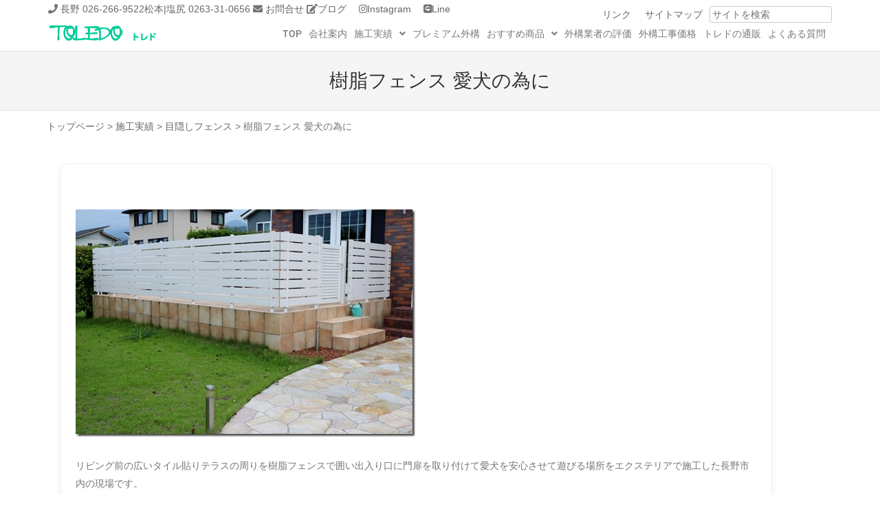

--- FILE ---
content_type: text/html; charset=UTF-8
request_url: https://www.toledo-ex.com/29248.html
body_size: 22955
content:
<!DOCTYPE html>
<html dir="ltr" lang="ja">
<head>
	<meta charset="UTF-8" />
	<meta name="viewport" content="width=device-width, initial-scale=1" />
	<link rel="profile" href="http://gmpg.org/xfn/11" />
	<link rel="pingback" href="https://www.toledo-ex.com/wordpress/xmlrpc.php" />
	<title>樹脂フェンス 愛犬の為に |長野市 松本市 塩尻市 安曇野市 外構＆ガーデンのプロショップ トレド エクステリア</title>
	<style>img:is([sizes="auto" i], [sizes^="auto," i]) { contain-intrinsic-size: 3000px 1500px }</style>
	
		<!-- All in One SEO 4.8.4.1 - aioseo.com -->
	<meta name="description" content="リビング前の広いタイル貼りテラスの周りを樹脂フェンスで囲い出入り口に門扉を取り付けて愛犬を安心させて遊びる場所 長野市 松本市 塩尻市 安曇野市 外構＆ガーデンのプロショップ トレド エクステリア" />
	<meta name="robots" content="max-snippet:-1, max-image-preview:large, max-video-preview:-1" />
	<meta name="author" content="toledo"/>
	<link rel="canonical" href="https://www.toledo-ex.com/29248.html" />
	<meta name="generator" content="All in One SEO (AIOSEO) 4.8.4.1" />
		<script type="application/ld+json" class="aioseo-schema">
			{"@context":"https:\/\/schema.org","@graph":[{"@type":"Article","@id":"https:\/\/www.toledo-ex.com\/29248.html#article","name":"\u6a39\u8102\u30d5\u30a7\u30f3\u30b9 \u611b\u72ac\u306e\u70ba\u306b |\u9577\u91ce\u5e02 \u677e\u672c\u5e02 \u5869\u5c3b\u5e02 \u5b89\u66c7\u91ce\u5e02 \u5916\u69cb\uff06\u30ac\u30fc\u30c7\u30f3\u306e\u30d7\u30ed\u30b7\u30e7\u30c3\u30d7 \u30c8\u30ec\u30c9 \u30a8\u30af\u30b9\u30c6\u30ea\u30a2","headline":"\u6a39\u8102\u30d5\u30a7\u30f3\u30b9 \u611b\u72ac\u306e\u70ba\u306b","author":{"@id":"https:\/\/www.toledo-ex.com\/author\/toledo\/#author"},"publisher":{"@id":"https:\/\/www.toledo-ex.com\/#organization"},"image":{"@type":"ImageObject","url":"https:\/\/www.toledo-ex.com\/wordpress\/wp-content\/uploads\/2018\/03\/BurokkuTsumiJushibanFensu060-1024x682_thumb-1.jpg","width":494,"height":331},"datePublished":"2018-03-25T15:48:48+09:00","dateModified":"2018-11-10T16:39:13+09:00","inLanguage":"ja","mainEntityOfPage":{"@id":"https:\/\/www.toledo-ex.com\/29248.html#webpage"},"isPartOf":{"@id":"https:\/\/www.toledo-ex.com\/29248.html#webpage"},"articleSection":"\u76ee\u96a0\u3057\u30d5\u30a7\u30f3\u30b9, \u30a2\u30eb\u30d5\u30a1\u30a6\u30c3\u30c9, \u30bf\u30a4\u30eb, \u30c6\u30e9\u30b9, \u30d5\u30a7\u30f3\u30b9, \u30da\u30c3\u30c8, \u6a39\u8102\u677f, \u76ee\u96a0\u3057"},{"@type":"BreadcrumbList","@id":"https:\/\/www.toledo-ex.com\/29248.html#breadcrumblist","itemListElement":[{"@type":"ListItem","@id":"https:\/\/www.toledo-ex.com#listItem","position":1,"name":"\u30db\u30fc\u30e0","item":"https:\/\/www.toledo-ex.com","nextItem":{"@type":"ListItem","@id":"https:\/\/www.toledo-ex.com\/exteria\/#listItem","name":"\u65bd\u5de5\u5b9f\u7e3e"}},{"@type":"ListItem","@id":"https:\/\/www.toledo-ex.com\/exteria\/#listItem","position":2,"name":"\u65bd\u5de5\u5b9f\u7e3e","item":"https:\/\/www.toledo-ex.com\/exteria\/","nextItem":{"@type":"ListItem","@id":"https:\/\/www.toledo-ex.com\/exteria\/wall\/#listItem","name":"\u76ee\u96a0\u3057\u30d5\u30a7\u30f3\u30b9"},"previousItem":{"@type":"ListItem","@id":"https:\/\/www.toledo-ex.com#listItem","name":"\u30db\u30fc\u30e0"}},{"@type":"ListItem","@id":"https:\/\/www.toledo-ex.com\/exteria\/wall\/#listItem","position":3,"name":"\u76ee\u96a0\u3057\u30d5\u30a7\u30f3\u30b9","item":"https:\/\/www.toledo-ex.com\/exteria\/wall\/","nextItem":{"@type":"ListItem","@id":"https:\/\/www.toledo-ex.com\/29248.html#listItem","name":"\u6a39\u8102\u30d5\u30a7\u30f3\u30b9 \u611b\u72ac\u306e\u70ba\u306b"},"previousItem":{"@type":"ListItem","@id":"https:\/\/www.toledo-ex.com\/exteria\/#listItem","name":"\u65bd\u5de5\u5b9f\u7e3e"}},{"@type":"ListItem","@id":"https:\/\/www.toledo-ex.com\/29248.html#listItem","position":4,"name":"\u6a39\u8102\u30d5\u30a7\u30f3\u30b9 \u611b\u72ac\u306e\u70ba\u306b","previousItem":{"@type":"ListItem","@id":"https:\/\/www.toledo-ex.com\/exteria\/wall\/#listItem","name":"\u76ee\u96a0\u3057\u30d5\u30a7\u30f3\u30b9"}}]},{"@type":"Organization","@id":"https:\/\/www.toledo-ex.com\/#organization","name":"\u9577\u91ce\u5e02 \u677e\u672c\u5e02 \u5869\u5c3b\u5e02 \u5b89\u66c7\u91ce\u5e02 \u5916\u69cb\uff06\u30ac\u30fc\u30c7\u30f3\u306e\u30d7\u30ed\u30b7\u30e7\u30c3\u30d7 \u30c8\u30ec\u30c9 \u30a8\u30af\u30b9\u30c6\u30ea\u30a2","description":"\u30a8\u30af\u30b9\u30c6\u30ea\u30a2 \u5916\u69cb\u3001\u30ac\u30fc\u30c7\u30f3\u306e\u30c7\u30b6\u30a4\u30f3\u3068\u8cac\u4efb\u65bd\u5de5","url":"https:\/\/www.toledo-ex.com\/"},{"@type":"Person","@id":"https:\/\/www.toledo-ex.com\/author\/toledo\/#author","url":"https:\/\/www.toledo-ex.com\/author\/toledo\/","name":"toledo"},{"@type":"WebPage","@id":"https:\/\/www.toledo-ex.com\/29248.html#webpage","url":"https:\/\/www.toledo-ex.com\/29248.html","name":"\u6a39\u8102\u30d5\u30a7\u30f3\u30b9 \u611b\u72ac\u306e\u70ba\u306b |\u9577\u91ce\u5e02 \u677e\u672c\u5e02 \u5869\u5c3b\u5e02 \u5b89\u66c7\u91ce\u5e02 \u5916\u69cb\uff06\u30ac\u30fc\u30c7\u30f3\u306e\u30d7\u30ed\u30b7\u30e7\u30c3\u30d7 \u30c8\u30ec\u30c9 \u30a8\u30af\u30b9\u30c6\u30ea\u30a2","description":"\u30ea\u30d3\u30f3\u30b0\u524d\u306e\u5e83\u3044\u30bf\u30a4\u30eb\u8cbc\u308a\u30c6\u30e9\u30b9\u306e\u5468\u308a\u3092\u6a39\u8102\u30d5\u30a7\u30f3\u30b9\u3067\u56f2\u3044\u51fa\u5165\u308a\u53e3\u306b\u9580\u6249\u3092\u53d6\u308a\u4ed8\u3051\u3066\u611b\u72ac\u3092\u5b89\u5fc3\u3055\u305b\u3066\u904a\u3073\u308b\u5834\u6240 \u9577\u91ce\u5e02 \u677e\u672c\u5e02 \u5869\u5c3b\u5e02 \u5b89\u66c7\u91ce\u5e02 \u5916\u69cb\uff06\u30ac\u30fc\u30c7\u30f3\u306e\u30d7\u30ed\u30b7\u30e7\u30c3\u30d7 \u30c8\u30ec\u30c9 \u30a8\u30af\u30b9\u30c6\u30ea\u30a2","inLanguage":"ja","isPartOf":{"@id":"https:\/\/www.toledo-ex.com\/#website"},"breadcrumb":{"@id":"https:\/\/www.toledo-ex.com\/29248.html#breadcrumblist"},"author":{"@id":"https:\/\/www.toledo-ex.com\/author\/toledo\/#author"},"creator":{"@id":"https:\/\/www.toledo-ex.com\/author\/toledo\/#author"},"image":{"@type":"ImageObject","url":"https:\/\/www.toledo-ex.com\/wordpress\/wp-content\/uploads\/2018\/03\/BurokkuTsumiJushibanFensu060-1024x682_thumb-1.jpg","@id":"https:\/\/www.toledo-ex.com\/29248.html\/#mainImage","width":494,"height":331},"primaryImageOfPage":{"@id":"https:\/\/www.toledo-ex.com\/29248.html#mainImage"},"datePublished":"2018-03-25T15:48:48+09:00","dateModified":"2018-11-10T16:39:13+09:00"},{"@type":"WebSite","@id":"https:\/\/www.toledo-ex.com\/#website","url":"https:\/\/www.toledo-ex.com\/","name":"\u9577\u91ce\u5e02 \u677e\u672c\u5e02 \u5869\u5c3b\u5e02 \u5b89\u66c7\u91ce\u5e02 \u5916\u69cb\uff06\u30ac\u30fc\u30c7\u30f3\u306e\u30d7\u30ed\u30b7\u30e7\u30c3\u30d7 \u30c8\u30ec\u30c9 \u30a8\u30af\u30b9\u30c6\u30ea\u30a2","description":"\u30a8\u30af\u30b9\u30c6\u30ea\u30a2 \u5916\u69cb\u3001\u30ac\u30fc\u30c7\u30f3\u306e\u30c7\u30b6\u30a4\u30f3\u3068\u8cac\u4efb\u65bd\u5de5","inLanguage":"ja","publisher":{"@id":"https:\/\/www.toledo-ex.com\/#organization"}}]}
		</script>
		<!-- All in One SEO -->

<link rel="alternate" type="application/rss+xml" title="長野市 松本市 塩尻市 安曇野市 外構＆ガーデンのプロショップ トレド エクステリア &raquo; フィード" href="https://www.toledo-ex.com/feed/" />
<link rel="alternate" type="application/rss+xml" title="長野市 松本市 塩尻市 安曇野市 外構＆ガーデンのプロショップ トレド エクステリア &raquo; コメントフィード" href="https://www.toledo-ex.com/comments/feed/" />
		<!-- This site uses the Google Analytics by MonsterInsights plugin v9.6.1 - Using Analytics tracking - https://www.monsterinsights.com/ -->
							<script src="//www.googletagmanager.com/gtag/js?id=G-XZVY97CW9G"  data-cfasync="false" data-wpfc-render="false" type="text/javascript" async></script>
			<script data-cfasync="false" data-wpfc-render="false" type="text/javascript">
				var mi_version = '9.6.1';
				var mi_track_user = true;
				var mi_no_track_reason = '';
								var MonsterInsightsDefaultLocations = {"page_location":"https:\/\/www.toledo-ex.com\/29248.html\/"};
								if ( typeof MonsterInsightsPrivacyGuardFilter === 'function' ) {
					var MonsterInsightsLocations = (typeof MonsterInsightsExcludeQuery === 'object') ? MonsterInsightsPrivacyGuardFilter( MonsterInsightsExcludeQuery ) : MonsterInsightsPrivacyGuardFilter( MonsterInsightsDefaultLocations );
				} else {
					var MonsterInsightsLocations = (typeof MonsterInsightsExcludeQuery === 'object') ? MonsterInsightsExcludeQuery : MonsterInsightsDefaultLocations;
				}

								var disableStrs = [
										'ga-disable-G-XZVY97CW9G',
									];

				/* Function to detect opted out users */
				function __gtagTrackerIsOptedOut() {
					for (var index = 0; index < disableStrs.length; index++) {
						if (document.cookie.indexOf(disableStrs[index] + '=true') > -1) {
							return true;
						}
					}

					return false;
				}

				/* Disable tracking if the opt-out cookie exists. */
				if (__gtagTrackerIsOptedOut()) {
					for (var index = 0; index < disableStrs.length; index++) {
						window[disableStrs[index]] = true;
					}
				}

				/* Opt-out function */
				function __gtagTrackerOptout() {
					for (var index = 0; index < disableStrs.length; index++) {
						document.cookie = disableStrs[index] + '=true; expires=Thu, 31 Dec 2099 23:59:59 UTC; path=/';
						window[disableStrs[index]] = true;
					}
				}

				if ('undefined' === typeof gaOptout) {
					function gaOptout() {
						__gtagTrackerOptout();
					}
				}
								window.dataLayer = window.dataLayer || [];

				window.MonsterInsightsDualTracker = {
					helpers: {},
					trackers: {},
				};
				if (mi_track_user) {
					function __gtagDataLayer() {
						dataLayer.push(arguments);
					}

					function __gtagTracker(type, name, parameters) {
						if (!parameters) {
							parameters = {};
						}

						if (parameters.send_to) {
							__gtagDataLayer.apply(null, arguments);
							return;
						}

						if (type === 'event') {
														parameters.send_to = monsterinsights_frontend.v4_id;
							var hookName = name;
							if (typeof parameters['event_category'] !== 'undefined') {
								hookName = parameters['event_category'] + ':' + name;
							}

							if (typeof MonsterInsightsDualTracker.trackers[hookName] !== 'undefined') {
								MonsterInsightsDualTracker.trackers[hookName](parameters);
							} else {
								__gtagDataLayer('event', name, parameters);
							}
							
						} else {
							__gtagDataLayer.apply(null, arguments);
						}
					}

					__gtagTracker('js', new Date());
					__gtagTracker('set', {
						'developer_id.dZGIzZG': true,
											});
					if ( MonsterInsightsLocations.page_location ) {
						__gtagTracker('set', MonsterInsightsLocations);
					}
										__gtagTracker('config', 'G-XZVY97CW9G', {"forceSSL":"true","link_attribution":"true"} );
															window.gtag = __gtagTracker;										(function () {
						/* https://developers.google.com/analytics/devguides/collection/analyticsjs/ */
						/* ga and __gaTracker compatibility shim. */
						var noopfn = function () {
							return null;
						};
						var newtracker = function () {
							return new Tracker();
						};
						var Tracker = function () {
							return null;
						};
						var p = Tracker.prototype;
						p.get = noopfn;
						p.set = noopfn;
						p.send = function () {
							var args = Array.prototype.slice.call(arguments);
							args.unshift('send');
							__gaTracker.apply(null, args);
						};
						var __gaTracker = function () {
							var len = arguments.length;
							if (len === 0) {
								return;
							}
							var f = arguments[len - 1];
							if (typeof f !== 'object' || f === null || typeof f.hitCallback !== 'function') {
								if ('send' === arguments[0]) {
									var hitConverted, hitObject = false, action;
									if ('event' === arguments[1]) {
										if ('undefined' !== typeof arguments[3]) {
											hitObject = {
												'eventAction': arguments[3],
												'eventCategory': arguments[2],
												'eventLabel': arguments[4],
												'value': arguments[5] ? arguments[5] : 1,
											}
										}
									}
									if ('pageview' === arguments[1]) {
										if ('undefined' !== typeof arguments[2]) {
											hitObject = {
												'eventAction': 'page_view',
												'page_path': arguments[2],
											}
										}
									}
									if (typeof arguments[2] === 'object') {
										hitObject = arguments[2];
									}
									if (typeof arguments[5] === 'object') {
										Object.assign(hitObject, arguments[5]);
									}
									if ('undefined' !== typeof arguments[1].hitType) {
										hitObject = arguments[1];
										if ('pageview' === hitObject.hitType) {
											hitObject.eventAction = 'page_view';
										}
									}
									if (hitObject) {
										action = 'timing' === arguments[1].hitType ? 'timing_complete' : hitObject.eventAction;
										hitConverted = mapArgs(hitObject);
										__gtagTracker('event', action, hitConverted);
									}
								}
								return;
							}

							function mapArgs(args) {
								var arg, hit = {};
								var gaMap = {
									'eventCategory': 'event_category',
									'eventAction': 'event_action',
									'eventLabel': 'event_label',
									'eventValue': 'event_value',
									'nonInteraction': 'non_interaction',
									'timingCategory': 'event_category',
									'timingVar': 'name',
									'timingValue': 'value',
									'timingLabel': 'event_label',
									'page': 'page_path',
									'location': 'page_location',
									'title': 'page_title',
									'referrer' : 'page_referrer',
								};
								for (arg in args) {
																		if (!(!args.hasOwnProperty(arg) || !gaMap.hasOwnProperty(arg))) {
										hit[gaMap[arg]] = args[arg];
									} else {
										hit[arg] = args[arg];
									}
								}
								return hit;
							}

							try {
								f.hitCallback();
							} catch (ex) {
							}
						};
						__gaTracker.create = newtracker;
						__gaTracker.getByName = newtracker;
						__gaTracker.getAll = function () {
							return [];
						};
						__gaTracker.remove = noopfn;
						__gaTracker.loaded = true;
						window['__gaTracker'] = __gaTracker;
					})();
									} else {
										console.log("");
					(function () {
						function __gtagTracker() {
							return null;
						}

						window['__gtagTracker'] = __gtagTracker;
						window['gtag'] = __gtagTracker;
					})();
									}
			</script>
				<!-- / Google Analytics by MonsterInsights -->
		<link rel='stylesheet' id='sbi_styles-css' href='https://www.toledo-ex.com/wordpress/wp-content/plugins/instagram-feed/css/sbi-styles.min.css?ver=6.9.1' type='text/css' media='all' />
<link rel='stylesheet' id='hfe-widgets-style-css' href='https://www.toledo-ex.com/wordpress/wp-content/plugins/header-footer-elementor/inc/widgets-css/frontend.css?ver=2.4.4' type='text/css' media='all' />
<style id='wp-block-library-inline-css' type='text/css'>
:root{--wp-admin-theme-color:#007cba;--wp-admin-theme-color--rgb:0,124,186;--wp-admin-theme-color-darker-10:#006ba1;--wp-admin-theme-color-darker-10--rgb:0,107,161;--wp-admin-theme-color-darker-20:#005a87;--wp-admin-theme-color-darker-20--rgb:0,90,135;--wp-admin-border-width-focus:2px;--wp-block-synced-color:#7a00df;--wp-block-synced-color--rgb:122,0,223;--wp-bound-block-color:var(--wp-block-synced-color)}@media (min-resolution:192dpi){:root{--wp-admin-border-width-focus:1.5px}}.wp-element-button{cursor:pointer}:root{--wp--preset--font-size--normal:16px;--wp--preset--font-size--huge:42px}:root .has-very-light-gray-background-color{background-color:#eee}:root .has-very-dark-gray-background-color{background-color:#313131}:root .has-very-light-gray-color{color:#eee}:root .has-very-dark-gray-color{color:#313131}:root .has-vivid-green-cyan-to-vivid-cyan-blue-gradient-background{background:linear-gradient(135deg,#00d084,#0693e3)}:root .has-purple-crush-gradient-background{background:linear-gradient(135deg,#34e2e4,#4721fb 50%,#ab1dfe)}:root .has-hazy-dawn-gradient-background{background:linear-gradient(135deg,#faaca8,#dad0ec)}:root .has-subdued-olive-gradient-background{background:linear-gradient(135deg,#fafae1,#67a671)}:root .has-atomic-cream-gradient-background{background:linear-gradient(135deg,#fdd79a,#004a59)}:root .has-nightshade-gradient-background{background:linear-gradient(135deg,#330968,#31cdcf)}:root .has-midnight-gradient-background{background:linear-gradient(135deg,#020381,#2874fc)}.has-regular-font-size{font-size:1em}.has-larger-font-size{font-size:2.625em}.has-normal-font-size{font-size:var(--wp--preset--font-size--normal)}.has-huge-font-size{font-size:var(--wp--preset--font-size--huge)}.has-text-align-center{text-align:center}.has-text-align-left{text-align:left}.has-text-align-right{text-align:right}#end-resizable-editor-section{display:none}.aligncenter{clear:both}.items-justified-left{justify-content:flex-start}.items-justified-center{justify-content:center}.items-justified-right{justify-content:flex-end}.items-justified-space-between{justify-content:space-between}.screen-reader-text{border:0;clip-path:inset(50%);height:1px;margin:-1px;overflow:hidden;padding:0;position:absolute;width:1px;word-wrap:normal!important}.screen-reader-text:focus{background-color:#ddd;clip-path:none;color:#444;display:block;font-size:1em;height:auto;left:5px;line-height:normal;padding:15px 23px 14px;text-decoration:none;top:5px;width:auto;z-index:100000}html :where(.has-border-color){border-style:solid}html :where([style*=border-top-color]){border-top-style:solid}html :where([style*=border-right-color]){border-right-style:solid}html :where([style*=border-bottom-color]){border-bottom-style:solid}html :where([style*=border-left-color]){border-left-style:solid}html :where([style*=border-width]){border-style:solid}html :where([style*=border-top-width]){border-top-style:solid}html :where([style*=border-right-width]){border-right-style:solid}html :where([style*=border-bottom-width]){border-bottom-style:solid}html :where([style*=border-left-width]){border-left-style:solid}html :where(img[class*=wp-image-]){height:auto;max-width:100%}:where(figure){margin:0 0 1em}html :where(.is-position-sticky){--wp-admin--admin-bar--position-offset:var(--wp-admin--admin-bar--height,0px)}@media screen and (max-width:600px){html :where(.is-position-sticky){--wp-admin--admin-bar--position-offset:0px}}
</style>
<style id='classic-theme-styles-inline-css' type='text/css'>
/*! This file is auto-generated */
.wp-block-button__link{color:#fff;background-color:#32373c;border-radius:9999px;box-shadow:none;text-decoration:none;padding:calc(.667em + 2px) calc(1.333em + 2px);font-size:1.125em}.wp-block-file__button{background:#32373c;color:#fff;text-decoration:none}
</style>
<link rel='stylesheet' id='spacexchimp_p008-font-awesome-css-frontend-css' href='https://www.toledo-ex.com/wordpress/wp-content/plugins/simple-scroll-to-top-button/inc/lib/font-awesome/css/font-awesome.css?ver=4.46' type='text/css' media='screen' />
<link rel='stylesheet' id='spacexchimp_p008-frontend-css-css' href='https://www.toledo-ex.com/wordpress/wp-content/plugins/simple-scroll-to-top-button/inc/css/frontend.css?ver=4.46' type='text/css' media='all' />
<style id='spacexchimp_p008-frontend-css-inline-css' type='text/css'>

                    #ssttbutton {
                        font-size: 32px;
                    }
                    .ssttbutton-background {
                        color: #81d742;
                    }
                    .ssttbutton-symbol {
                        color: #fff;
                    }
                  
</style>
<link rel='stylesheet' id='whats-new-style-css' href='https://www.toledo-ex.com/wordpress/wp-content/plugins/whats-new-genarator/whats-new.css?ver=2.0.2' type='text/css' media='all' />
<link rel='stylesheet' id='wpos-slick-style-css' href='https://www.toledo-ex.com/wordpress/wp-content/plugins/wp-slick-slider-and-image-carousel/assets/css/slick.css?ver=3.7.6' type='text/css' media='all' />
<link rel='stylesheet' id='wpsisac-public-style-css' href='https://www.toledo-ex.com/wordpress/wp-content/plugins/wp-slick-slider-and-image-carousel/assets/css/wpsisac-public.css?ver=3.7.6' type='text/css' media='all' />
<link rel='stylesheet' id='hfe-style-css' href='https://www.toledo-ex.com/wordpress/wp-content/plugins/header-footer-elementor/assets/css/header-footer-elementor.css?ver=2.4.4' type='text/css' media='all' />
<link rel='stylesheet' id='elementor-icons-css' href='https://www.toledo-ex.com/wordpress/wp-content/plugins/elementor/assets/lib/eicons/css/elementor-icons.min.css?ver=5.43.0' type='text/css' media='all' />
<link rel='stylesheet' id='elementor-frontend-css' href='https://www.toledo-ex.com/wordpress/wp-content/plugins/elementor/assets/css/frontend.min.css?ver=3.30.2' type='text/css' media='all' />
<link rel='stylesheet' id='elementor-post-35777-css' href='https://www.toledo-ex.com/wordpress/wp-content/uploads/elementor/css/post-35777.css?ver=1752817265' type='text/css' media='all' />
<link rel='stylesheet' id='sbistyles-css' href='https://www.toledo-ex.com/wordpress/wp-content/plugins/instagram-feed/css/sbi-styles.min.css?ver=6.9.1' type='text/css' media='all' />
<link rel='stylesheet' id='elementor-post-37557-css' href='https://www.toledo-ex.com/wordpress/wp-content/uploads/elementor/css/post-37557.css?ver=1752817266' type='text/css' media='all' />
<link rel='stylesheet' id='xo-event-calendar-css' href='https://www.toledo-ex.com/wordpress/wp-content/plugins/xo-event-calendar/css/xo-event-calendar.css?ver=3.2.10' type='text/css' media='all' />
<link rel='stylesheet' id='xo-event-calendar-event-calendar-css' href='https://www.toledo-ex.com/wordpress/wp-content/plugins/xo-event-calendar/build/event-calendar/style-index.css?ver=3.2.10' type='text/css' media='all' />
<link rel='stylesheet' id='style-css' href='https://www.toledo-ex.com/wordpress/wp-content/themes/brasserie/style.css?ver=1650295947' type='text/css' media='all' />
<link rel='stylesheet' id='font-awesome-css' href='https://www.toledo-ex.com/wordpress/wp-content/plugins/elementor/assets/lib/font-awesome/css/font-awesome.min.css?ver=4.7.0' type='text/css' media='all' />
<link rel='stylesheet' id='animate-css' href='https://www.toledo-ex.com/wordpress/wp-content/themes/brasserie/css/animate.min.css?ver=6.8.3' type='text/css' media='all' />
<link rel='stylesheet' id='slb_core-css' href='https://www.toledo-ex.com/wordpress/wp-content/plugins/simple-lightbox/client/css/app.css?ver=2.9.4' type='text/css' media='all' />
<link rel='stylesheet' id='wp-pagenavi-css' href='https://www.toledo-ex.com/wordpress/wp-content/plugins/wp-pagenavi/pagenavi-css.css?ver=2.70' type='text/css' media='all' />
<link rel='stylesheet' id='hfe-elementor-icons-css' href='https://www.toledo-ex.com/wordpress/wp-content/plugins/elementor/assets/lib/eicons/css/elementor-icons.min.css?ver=5.34.0' type='text/css' media='all' />
<link rel='stylesheet' id='hfe-icons-list-css' href='https://www.toledo-ex.com/wordpress/wp-content/plugins/elementor/assets/css/widget-icon-list.min.css?ver=3.24.3' type='text/css' media='all' />
<link rel='stylesheet' id='hfe-social-icons-css' href='https://www.toledo-ex.com/wordpress/wp-content/plugins/elementor/assets/css/widget-social-icons.min.css?ver=3.24.0' type='text/css' media='all' />
<link rel='stylesheet' id='hfe-social-share-icons-brands-css' href='https://www.toledo-ex.com/wordpress/wp-content/plugins/elementor/assets/lib/font-awesome/css/brands.css?ver=5.15.3' type='text/css' media='all' />
<link rel='stylesheet' id='hfe-social-share-icons-fontawesome-css' href='https://www.toledo-ex.com/wordpress/wp-content/plugins/elementor/assets/lib/font-awesome/css/fontawesome.css?ver=5.15.3' type='text/css' media='all' />
<link rel='stylesheet' id='hfe-nav-menu-icons-css' href='https://www.toledo-ex.com/wordpress/wp-content/plugins/elementor/assets/lib/font-awesome/css/solid.css?ver=5.15.3' type='text/css' media='all' />
<link rel='stylesheet' id='eael-general-css' href='https://www.toledo-ex.com/wordpress/wp-content/plugins/essential-addons-for-elementor-lite/assets/front-end/css/view/general.min.css?ver=6.2.0' type='text/css' media='all' />
<link rel='stylesheet' id='elementor-gf-local-roboto-css' href='https://www.toledo-ex.com/wordpress/wp-content/uploads/elementor/google-fonts/css/roboto.css?ver=1752817301' type='text/css' media='all' />
<link rel='stylesheet' id='elementor-gf-local-robotoslab-css' href='https://www.toledo-ex.com/wordpress/wp-content/uploads/elementor/google-fonts/css/robotoslab.css?ver=1752817307' type='text/css' media='all' />
<link rel='stylesheet' id='elementor-icons-shared-0-css' href='https://www.toledo-ex.com/wordpress/wp-content/plugins/elementor/assets/lib/font-awesome/css/fontawesome.min.css?ver=5.15.3' type='text/css' media='all' />
<link rel='stylesheet' id='elementor-icons-fa-solid-css' href='https://www.toledo-ex.com/wordpress/wp-content/plugins/elementor/assets/lib/font-awesome/css/solid.min.css?ver=5.15.3' type='text/css' media='all' />
<link rel='stylesheet' id='elementor-icons-fa-regular-css' href='https://www.toledo-ex.com/wordpress/wp-content/plugins/elementor/assets/lib/font-awesome/css/regular.min.css?ver=5.15.3' type='text/css' media='all' />
<script type="text/javascript" src="https://www.toledo-ex.com/wordpress/wp-content/plugins/google-analytics-for-wordpress/assets/js/frontend-gtag.min.js?ver=9.6.1" id="monsterinsights-frontend-script-js" async="async" data-wp-strategy="async"></script>
<script data-cfasync="false" data-wpfc-render="false" type="text/javascript" id='monsterinsights-frontend-script-js-extra'>/* <![CDATA[ */
var monsterinsights_frontend = {"js_events_tracking":"true","download_extensions":"doc,pdf,ppt,zip,xls,docx,pptx,xlsx","inbound_paths":"[{\"path\":\"\\\/go\\\/\",\"label\":\"affiliate\"},{\"path\":\"\\\/recommend\\\/\",\"label\":\"affiliate\"}]","home_url":"https:\/\/www.toledo-ex.com","hash_tracking":"false","v4_id":"G-XZVY97CW9G"};/* ]]> */
</script>
<script type="text/javascript" src="https://www.toledo-ex.com/wordpress/wp-includes/js/jquery/jquery.min.js?ver=3.7.1" id="jquery-core-js"></script>
<script type="text/javascript" src="https://www.toledo-ex.com/wordpress/wp-includes/js/jquery/jquery-migrate.min.js?ver=3.4.1" id="jquery-migrate-js"></script>
<script type="text/javascript" id="jquery-js-after">
/* <![CDATA[ */
!function($){"use strict";$(document).ready(function(){$(this).scrollTop()>100&&$(".hfe-scroll-to-top-wrap").removeClass("hfe-scroll-to-top-hide"),$(window).scroll(function(){$(this).scrollTop()<100?$(".hfe-scroll-to-top-wrap").fadeOut(300):$(".hfe-scroll-to-top-wrap").fadeIn(300)}),$(".hfe-scroll-to-top-wrap").on("click",function(){$("html, body").animate({scrollTop:0},300);return!1})})}(jQuery);
!function($){'use strict';$(document).ready(function(){var bar=$('.hfe-reading-progress-bar');if(!bar.length)return;$(window).on('scroll',function(){var s=$(window).scrollTop(),d=$(document).height()-$(window).height(),p=d? s/d*100:0;bar.css('width',p+'%')});});}(jQuery);
/* ]]> */
</script>
<link rel="https://api.w.org/" href="https://www.toledo-ex.com/wp-json/" /><link rel="alternate" title="JSON" type="application/json" href="https://www.toledo-ex.com/wp-json/wp/v2/posts/29248" /><link rel="EditURI" type="application/rsd+xml" title="RSD" href="https://www.toledo-ex.com/wordpress/xmlrpc.php?rsd" />
<meta name="generator" content="WordPress 6.8.3" />
<link rel='shortlink' href='https://www.toledo-ex.com/?p=29248' />
<link rel="alternate" title="oEmbed (JSON)" type="application/json+oembed" href="https://www.toledo-ex.com/wp-json/oembed/1.0/embed?url=https%3A%2F%2Fwww.toledo-ex.com%2F29248.html" />
<link rel="alternate" title="oEmbed (XML)" type="text/xml+oembed" href="https://www.toledo-ex.com/wp-json/oembed/1.0/embed?url=https%3A%2F%2Fwww.toledo-ex.com%2F29248.html&#038;format=xml" />
<meta name="generator" content="Elementor 3.30.2; features: additional_custom_breakpoints; settings: css_print_method-external, google_font-enabled, font_display-auto">
			<style>
				.e-con.e-parent:nth-of-type(n+4):not(.e-lazyloaded):not(.e-no-lazyload),
				.e-con.e-parent:nth-of-type(n+4):not(.e-lazyloaded):not(.e-no-lazyload) * {
					background-image: none !important;
				}
				@media screen and (max-height: 1024px) {
					.e-con.e-parent:nth-of-type(n+3):not(.e-lazyloaded):not(.e-no-lazyload),
					.e-con.e-parent:nth-of-type(n+3):not(.e-lazyloaded):not(.e-no-lazyload) * {
						background-image: none !important;
					}
				}
				@media screen and (max-height: 640px) {
					.e-con.e-parent:nth-of-type(n+2):not(.e-lazyloaded):not(.e-no-lazyload),
					.e-con.e-parent:nth-of-type(n+2):not(.e-lazyloaded):not(.e-no-lazyload) * {
						background-image: none !important;
					}
				}
			</style>
			<link rel="amphtml" href="https://www.toledo-ex.com/29248.html/amp/"><link rel="icon" href="https://www.toledo-ex.com/wordpress/wp-content/uploads/2018/01/cropped-four-leaf-clover-512-240762-32x32.png" sizes="32x32" />
<link rel="icon" href="https://www.toledo-ex.com/wordpress/wp-content/uploads/2018/01/cropped-four-leaf-clover-512-240762-192x192.png" sizes="192x192" />
<link rel="apple-touch-icon" href="https://www.toledo-ex.com/wordpress/wp-content/uploads/2018/01/cropped-four-leaf-clover-512-240762-180x180.png" />
<meta name="msapplication-TileImage" content="https://www.toledo-ex.com/wordpress/wp-content/uploads/2018/01/cropped-four-leaf-clover-512-240762-270x270.png" />
		<style type="text/css" id="wp-custom-css">
			.span_1_of_4 .cat-links {font-size:90%;}
.span_1_of_4 .list-title {font-size:100%; line-height:115%; margin:0; padding:0.6em 0.2em; }
.span_1_of_4 .entry-summary{
line-height:125%;
padding:0.4em;
}
.news_title h2 {font-size:1em;margin-bottom:0; color:#9C6;}
#menu-company_m .menu-item {text-align:left;}
.fa-blog:before{content: "\f464";}
.animated {visibility:visible;}
.wpsisac-slick-carousal.design-6{margin-bottom: 2px}
.site-footer table.isp-business-calendar{width:75%;margin:0 auto; color:#C7A53F;}
table.isp-calendar-inner {margin-bottom:-50px;}
.elementor-36504 .elementor-element.elementor-element-734ac85 .elementor-tab-title {border-top-color:#33f022;border-right-color:#33f022;border-radius: 10px 10px 0 0;}
.grecaptcha-badge { visibility: hidden; }
#primary {float:none;}		</style>
		</head>

<body class="wp-singular post-template-default single single-post postid-29248 single-format-standard wp-theme-brasserie ehf-header ehf-template-brasserie ehf-stylesheet-brasserie group-blog elementor-default elementor-kit-35777">
<div id="page" class="hfeed site">

		<header id="masthead" itemscope="itemscope" itemtype="https://schema.org/WPHeader">
			<p class="main-title bhf-hidden" itemprop="headline"><a href="https://www.toledo-ex.com" title="長野市 松本市 塩尻市 安曇野市 外構＆ガーデンのプロショップ トレド エクステリア" rel="home">長野市 松本市 塩尻市 安曇野市 外構＆ガーデンのプロショップ トレド エクステリア</a></p>
					<div data-elementor-type="wp-post" data-elementor-id="37557" class="elementor elementor-37557">
						<section class="elementor-section elementor-top-section elementor-element elementor-element-67d0e91 elementor-section-boxed elementor-section-height-default elementor-section-height-default" data-id="67d0e91" data-element_type="section">
						<div class="elementor-container elementor-column-gap-no">
					<div class="elementor-column elementor-col-66 elementor-top-column elementor-element elementor-element-cd4cf36" data-id="cd4cf36" data-element_type="column">
			<div class="elementor-widget-wrap elementor-element-populated">
						<div class="elementor-element elementor-element-216372f elementor-widget elementor-widget-html" data-id="216372f" data-element_type="widget" data-widget_type="html.default">
				<div class="elementor-widget-container">
					<script src="https://kit.fontawesome.com/75a59ffd59.js" crossorigin="anonymous"></script>
<i class="fa fa-phone"></i>
<span class="tel">
<a href="tel:026-266-9522">長野 026-266-9522</a><a href="tel:0263-31-0656">松本|塩尻 0263-31-0656</a>
</span>
<i class="fa fa-envelope"></i>
<span class="email">
<a href="https://www.toledo-ex.com/contact/">お問合せ</a>
</span>
<i class="fa fa-edit"></i><a href="https://www.toledo-ex.com/#bloga" style="padding-right: 1em;">ブログ</a>
<i class="fa fa-instagram"></i><a href="https://www.toledo-ex.com/#insta" target="_blank" style="padding-right: 1em;">Instagram</a>
<i class="fa fa-line" style="font-family:FontAwesome"></i><a href="https://lin.ee/HiZ45fY" target="_blank">Line</a>				</div>
				</div>
					</div>
		</div>
				<div class="elementor-column elementor-col-33 elementor-top-column elementor-element elementor-element-aff8800" data-id="aff8800" data-element_type="column">
			<div class="elementor-widget-wrap elementor-element-populated">
						<div class="elementor-element elementor-element-9e199a2 elementor-widget elementor-widget-html" data-id="9e199a2" data-element_type="widget" data-widget_type="html.default">
				<div class="elementor-widget-container">
					<div class="social-media"><ul>
<li id="menu-item" class="menu-item menu-item-type-post_type menu-item-object-page"style="margin-left:10px;" >	<form method="get" id="searchform" action="https://www.toledo-ex.com/" role="search">
<label for="s" class="assistive-text">Search</label>
<input type="text" class="field" name="s" value="" id="s" placeholder="サイトを検索" />
<input type="submit" class="submit" name="submit" id="searchsubmit" value="Search" />
	</form>
</li>
<li id="menu-item-26551" class="menu-item menu-item-type-post_type menu-item-object-page menu-item-26551"><a href="https://www.toledo-ex.com/sitemap/">サイトマップ</a></li>
<li id="menu-item-26550" class="menu-item menu-item-type-post_type menu-item-object-page menu-item-26550"><a href="https://www.toledo-ex.com/links/">リンク</a></li>
</ul></div>				</div>
				</div>
					</div>
		</div>
					</div>
		</section>
				<section class="elementor-section elementor-top-section elementor-element elementor-element-7e1e0e2 elementor-section-boxed elementor-section-height-default elementor-section-height-default" data-id="7e1e0e2" data-element_type="section">
						<div class="elementor-container elementor-column-gap-no">
					<div class="elementor-column elementor-col-33 elementor-top-column elementor-element elementor-element-7e87c5a" data-id="7e87c5a" data-element_type="column">
			<div class="elementor-widget-wrap elementor-element-populated">
						<div class="elementor-element elementor-element-3996a97 elementor-widget elementor-widget-html" data-id="3996a97" data-element_type="widget" data-widget_type="html.default">
				<div class="elementor-widget-container">
					<a href="https://www.toledo-ex.com/" title="長野市 松本市 塩尻市 安曇野市 外構＆ガーデンのプロショップ トレド エクステリア" rel="home"><img src="https://www.toledo-ex.com/wordpress/wp-content/uploads/2018/05/toledo_logo_n.png" alt="長野市 松本市 塩尻市 安曇野市 外構＆ガーデンのプロショップ トレド エクステリア"></a>
				</div>
				</div>
					</div>
		</div>
				<div class="elementor-column elementor-col-66 elementor-top-column elementor-element elementor-element-d1dbc7a" data-id="d1dbc7a" data-element_type="column">
			<div class="elementor-widget-wrap elementor-element-populated">
						<div class="elementor-element elementor-element-feefccd hfe-nav-menu__align-right hfe-submenu-icon-arrow hfe-submenu-animation-none hfe-link-redirect-child hfe-nav-menu__breakpoint-tablet elementor-widget elementor-widget-navigation-menu" data-id="feefccd" data-element_type="widget" data-settings="{&quot;padding_horizontal_menu_item&quot;:{&quot;unit&quot;:&quot;px&quot;,&quot;size&quot;:5,&quot;sizes&quot;:[]},&quot;padding_vertical_menu_item&quot;:{&quot;unit&quot;:&quot;px&quot;,&quot;size&quot;:3,&quot;sizes&quot;:[]},&quot;menu_space_between&quot;:{&quot;unit&quot;:&quot;px&quot;,&quot;size&quot;:0,&quot;sizes&quot;:[]},&quot;menu_row_space&quot;:{&quot;unit&quot;:&quot;px&quot;,&quot;size&quot;:0,&quot;sizes&quot;:[]},&quot;padding_horizontal_menu_item_tablet&quot;:{&quot;unit&quot;:&quot;px&quot;,&quot;size&quot;:&quot;&quot;,&quot;sizes&quot;:[]},&quot;padding_horizontal_menu_item_mobile&quot;:{&quot;unit&quot;:&quot;px&quot;,&quot;size&quot;:&quot;&quot;,&quot;sizes&quot;:[]},&quot;padding_vertical_menu_item_tablet&quot;:{&quot;unit&quot;:&quot;px&quot;,&quot;size&quot;:&quot;&quot;,&quot;sizes&quot;:[]},&quot;padding_vertical_menu_item_mobile&quot;:{&quot;unit&quot;:&quot;px&quot;,&quot;size&quot;:&quot;&quot;,&quot;sizes&quot;:[]},&quot;menu_space_between_tablet&quot;:{&quot;unit&quot;:&quot;px&quot;,&quot;size&quot;:&quot;&quot;,&quot;sizes&quot;:[]},&quot;menu_space_between_mobile&quot;:{&quot;unit&quot;:&quot;px&quot;,&quot;size&quot;:&quot;&quot;,&quot;sizes&quot;:[]},&quot;menu_row_space_tablet&quot;:{&quot;unit&quot;:&quot;px&quot;,&quot;size&quot;:&quot;&quot;,&quot;sizes&quot;:[]},&quot;menu_row_space_mobile&quot;:{&quot;unit&quot;:&quot;px&quot;,&quot;size&quot;:&quot;&quot;,&quot;sizes&quot;:[]},&quot;dropdown_border_radius&quot;:{&quot;unit&quot;:&quot;px&quot;,&quot;top&quot;:&quot;&quot;,&quot;right&quot;:&quot;&quot;,&quot;bottom&quot;:&quot;&quot;,&quot;left&quot;:&quot;&quot;,&quot;isLinked&quot;:true},&quot;dropdown_border_radius_tablet&quot;:{&quot;unit&quot;:&quot;px&quot;,&quot;top&quot;:&quot;&quot;,&quot;right&quot;:&quot;&quot;,&quot;bottom&quot;:&quot;&quot;,&quot;left&quot;:&quot;&quot;,&quot;isLinked&quot;:true},&quot;dropdown_border_radius_mobile&quot;:{&quot;unit&quot;:&quot;px&quot;,&quot;top&quot;:&quot;&quot;,&quot;right&quot;:&quot;&quot;,&quot;bottom&quot;:&quot;&quot;,&quot;left&quot;:&quot;&quot;,&quot;isLinked&quot;:true},&quot;width_dropdown_item&quot;:{&quot;unit&quot;:&quot;px&quot;,&quot;size&quot;:&quot;220&quot;,&quot;sizes&quot;:[]},&quot;width_dropdown_item_tablet&quot;:{&quot;unit&quot;:&quot;px&quot;,&quot;size&quot;:&quot;&quot;,&quot;sizes&quot;:[]},&quot;width_dropdown_item_mobile&quot;:{&quot;unit&quot;:&quot;px&quot;,&quot;size&quot;:&quot;&quot;,&quot;sizes&quot;:[]},&quot;padding_horizontal_dropdown_item&quot;:{&quot;unit&quot;:&quot;px&quot;,&quot;size&quot;:&quot;&quot;,&quot;sizes&quot;:[]},&quot;padding_horizontal_dropdown_item_tablet&quot;:{&quot;unit&quot;:&quot;px&quot;,&quot;size&quot;:&quot;&quot;,&quot;sizes&quot;:[]},&quot;padding_horizontal_dropdown_item_mobile&quot;:{&quot;unit&quot;:&quot;px&quot;,&quot;size&quot;:&quot;&quot;,&quot;sizes&quot;:[]},&quot;padding_vertical_dropdown_item&quot;:{&quot;unit&quot;:&quot;px&quot;,&quot;size&quot;:15,&quot;sizes&quot;:[]},&quot;padding_vertical_dropdown_item_tablet&quot;:{&quot;unit&quot;:&quot;px&quot;,&quot;size&quot;:&quot;&quot;,&quot;sizes&quot;:[]},&quot;padding_vertical_dropdown_item_mobile&quot;:{&quot;unit&quot;:&quot;px&quot;,&quot;size&quot;:&quot;&quot;,&quot;sizes&quot;:[]},&quot;distance_from_menu&quot;:{&quot;unit&quot;:&quot;px&quot;,&quot;size&quot;:&quot;&quot;,&quot;sizes&quot;:[]},&quot;distance_from_menu_tablet&quot;:{&quot;unit&quot;:&quot;px&quot;,&quot;size&quot;:&quot;&quot;,&quot;sizes&quot;:[]},&quot;distance_from_menu_mobile&quot;:{&quot;unit&quot;:&quot;px&quot;,&quot;size&quot;:&quot;&quot;,&quot;sizes&quot;:[]},&quot;toggle_size&quot;:{&quot;unit&quot;:&quot;px&quot;,&quot;size&quot;:&quot;&quot;,&quot;sizes&quot;:[]},&quot;toggle_size_tablet&quot;:{&quot;unit&quot;:&quot;px&quot;,&quot;size&quot;:&quot;&quot;,&quot;sizes&quot;:[]},&quot;toggle_size_mobile&quot;:{&quot;unit&quot;:&quot;px&quot;,&quot;size&quot;:&quot;&quot;,&quot;sizes&quot;:[]},&quot;toggle_border_width&quot;:{&quot;unit&quot;:&quot;px&quot;,&quot;size&quot;:&quot;&quot;,&quot;sizes&quot;:[]},&quot;toggle_border_width_tablet&quot;:{&quot;unit&quot;:&quot;px&quot;,&quot;size&quot;:&quot;&quot;,&quot;sizes&quot;:[]},&quot;toggle_border_width_mobile&quot;:{&quot;unit&quot;:&quot;px&quot;,&quot;size&quot;:&quot;&quot;,&quot;sizes&quot;:[]},&quot;toggle_border_radius&quot;:{&quot;unit&quot;:&quot;px&quot;,&quot;size&quot;:&quot;&quot;,&quot;sizes&quot;:[]},&quot;toggle_border_radius_tablet&quot;:{&quot;unit&quot;:&quot;px&quot;,&quot;size&quot;:&quot;&quot;,&quot;sizes&quot;:[]},&quot;toggle_border_radius_mobile&quot;:{&quot;unit&quot;:&quot;px&quot;,&quot;size&quot;:&quot;&quot;,&quot;sizes&quot;:[]}}" data-widget_type="navigation-menu.default">
				<div class="elementor-widget-container">
								<div class="hfe-nav-menu hfe-layout-horizontal hfe-nav-menu-layout horizontal hfe-pointer__none" data-layout="horizontal">
				<div role="button" class="hfe-nav-menu__toggle elementor-clickable">
					<span class="screen-reader-text">メニュー</span>
					<div class="hfe-nav-menu-icon">
						<i aria-hidden="true"  class="fas fa-align-justify"></i>					</div>
				</div>
				<nav class="hfe-nav-menu__layout-horizontal hfe-nav-menu__submenu-arrow" data-toggle-icon="&lt;i aria-hidden=&quot;true&quot; tabindex=&quot;0&quot; class=&quot;fas fa-align-justify&quot;&gt;&lt;/i&gt;" data-close-icon="&lt;i aria-hidden=&quot;true&quot; tabindex=&quot;0&quot; class=&quot;far fa-window-close&quot;&gt;&lt;/i&gt;" data-full-width="yes">
					<ul id="menu-1-feefccd" class="hfe-nav-menu"><li id="menu-item-22772" class="menu-item menu-item-type-custom menu-item-object-custom menu-item-home parent hfe-creative-menu"><a title="エクステリアのトレドのホームページ" href="https://www.toledo-ex.com/" class = "hfe-menu-item">TOP</a></li>
<li id="menu-item-35419" class="menu-item menu-item-type-post_type menu-item-object-page parent hfe-creative-menu"><a href="https://www.toledo-ex.com/companyinfo/" class = "hfe-menu-item">会社案内</a></li>
<li id="menu-item-22727" class="menu-item menu-item-type-taxonomy menu-item-object-category current-post-ancestor menu-item-has-children parent hfe-has-submenu hfe-creative-menu"><div class="hfe-has-submenu-container"><a title="エクステリアの施工例" href="https://www.toledo-ex.com/exteria/" class = "hfe-menu-item">施工実績<span class='hfe-menu-toggle sub-arrow hfe-menu-child-0'><i class='fa'></i></span></a></div>
<ul class="sub-menu">
	<li id="menu-item-37530" class="menu-item menu-item-type-taxonomy menu-item-object-category hfe-creative-menu"><a href="https://www.toledo-ex.com/exteria/total/" class = "hfe-sub-menu-item">トータル外構</a></li>
	<li id="menu-item-37533" class="menu-item menu-item-type-taxonomy menu-item-object-category hfe-creative-menu"><a href="https://www.toledo-ex.com/exteria/reform/" class = "hfe-sub-menu-item">リフォーム外構</a></li>
	<li id="menu-item-37531" class="menu-item menu-item-type-taxonomy menu-item-object-category hfe-creative-menu"><a href="https://www.toledo-ex.com/exteria/crystal/" class = "hfe-sub-menu-item">プレミアム外構</a></li>
	<li id="menu-item-37536" class="menu-item menu-item-type-taxonomy menu-item-object-category hfe-creative-menu"><a href="https://www.toledo-ex.com/exteria/pole/" class = "hfe-sub-menu-item">門柱・門まわり</a></li>
	<li id="menu-item-37527" class="menu-item menu-item-type-taxonomy menu-item-object-category hfe-creative-menu"><a href="https://www.toledo-ex.com/exteria/approachaa/" class = "hfe-sub-menu-item">アプローチ 駐車場</a></li>
	<li id="menu-item-37532" class="menu-item menu-item-type-taxonomy menu-item-object-category hfe-creative-menu"><a href="https://www.toledo-ex.com/exteria/lighting/" class = "hfe-sub-menu-item">ライティング・照明</a></li>
	<li id="menu-item-37528" class="menu-item menu-item-type-taxonomy menu-item-object-category hfe-creative-menu"><a href="https://www.toledo-ex.com/exteria/cocoma/" class = "hfe-sub-menu-item">ガーデンルーム・テラス</a></li>
	<li id="menu-item-37529" class="menu-item menu-item-type-taxonomy menu-item-object-category hfe-creative-menu"><a href="https://www.toledo-ex.com/exteria/deasegarden/" class = "hfe-sub-menu-item">ディーズガーデン</a></li>
	<li id="menu-item-37535" class="menu-item menu-item-type-taxonomy menu-item-object-category current-post-ancestor current-menu-parent current-post-parent hfe-creative-menu"><a href="https://www.toledo-ex.com/exteria/wall/" class = "hfe-sub-menu-item">目隠しフェンス</a></li>
	<li id="menu-item-37534" class="menu-item menu-item-type-taxonomy menu-item-object-category hfe-creative-menu"><a href="https://www.toledo-ex.com/exteria/terrace/" class = "hfe-sub-menu-item">癒やしの空間</a></li>
	<li id="menu-item-37526" class="menu-item menu-item-type-taxonomy menu-item-object-category hfe-creative-menu"><a href="https://www.toledo-ex.com/design/" class = "hfe-sub-menu-item">外構デザイン集</a></li>
	<li id="menu-item-37525" class="menu-item menu-item-type-taxonomy menu-item-object-category hfe-creative-menu"><a href="https://www.toledo-ex.com/voice/" class = "hfe-sub-menu-item">お客様の声</a></li>
</ul>
</li>
<li id="menu-item-28429" class="menu-item menu-item-type-taxonomy menu-item-object-category parent hfe-creative-menu"><a title="プレミアムな外構" href="https://www.toledo-ex.com/exteria/crystal/" class = "hfe-menu-item">プレミアム外構</a></li>
<li id="menu-item-28430" class="menu-item menu-item-type-taxonomy menu-item-object-category menu-item-has-children parent hfe-has-submenu hfe-creative-menu"><div class="hfe-has-submenu-container"><a title="外構のおすすめ商品" href="https://www.toledo-ex.com/products/goods/" class = "hfe-menu-item">おすすめ商品<span class='hfe-menu-toggle sub-arrow hfe-menu-child-0'><i class='fa'></i></span></a></div>
<ul class="sub-menu">
	<li id="menu-item-37540" class="menu-item menu-item-type-taxonomy menu-item-object-category hfe-creative-menu"><a href="https://www.toledo-ex.com/products/garock/" class = "hfe-sub-menu-item">ガロック（浅間溶岩石）</a></li>
	<li id="menu-item-37544" class="menu-item menu-item-type-taxonomy menu-item-object-category hfe-creative-menu"><a href="https://www.toledo-ex.com/products/fireside/" class = "hfe-sub-menu-item">ファイヤーサイド（FIRESIDE）</a></li>
	<li id="menu-item-37543" class="menu-item menu-item-type-taxonomy menu-item-object-category hfe-creative-menu"><a href="https://www.toledo-ex.com/products/deasegarden-products/" class = "hfe-sub-menu-item">ディーズガーデン</a></li>
	<li id="menu-item-37545" class="menu-item menu-item-type-taxonomy menu-item-object-category hfe-creative-menu"><a href="https://www.toledo-ex.com/products/bludstone/" class = "hfe-sub-menu-item">ブラッドストーン</a></li>
	<li id="menu-item-37549" class="menu-item menu-item-type-taxonomy menu-item-object-category hfe-creative-menu"><a href="https://www.toledo-ex.com/products/hyosatu/" class = "hfe-sub-menu-item">表札</a></li>
	<li id="menu-item-37541" class="menu-item menu-item-type-taxonomy menu-item-object-category hfe-creative-menu"><a href="https://www.toledo-ex.com/products/groom/" class = "hfe-sub-menu-item">ガーデンルーム</a></li>
	<li id="menu-item-37547" class="menu-item menu-item-type-taxonomy menu-item-object-category hfe-creative-menu"><a href="https://www.toledo-ex.com/products/mask/" class = "hfe-sub-menu-item">樹脂目隠しフェンス</a></li>
	<li id="menu-item-37538" class="menu-item menu-item-type-taxonomy menu-item-object-category hfe-creative-menu"><a href="https://www.toledo-ex.com/products/cutdull/" class = "hfe-sub-menu-item">カットダル</a></li>
	<li id="menu-item-37546" class="menu-item menu-item-type-taxonomy menu-item-object-category hfe-creative-menu"><a href="https://www.toledo-ex.com/products/bar-products/" class = "hfe-sub-menu-item">ポール</a></li>
	<li id="menu-item-37548" class="menu-item menu-item-type-taxonomy menu-item-object-category hfe-creative-menu"><a href="https://www.toledo-ex.com/products/faucet-products/" class = "hfe-sub-menu-item">水栓</a></li>
	<li id="menu-item-37539" class="menu-item menu-item-type-taxonomy menu-item-object-category hfe-creative-menu"><a href="https://www.toledo-ex.com/products/carport/" class = "hfe-sub-menu-item">カーポート</a></li>
	<li id="menu-item-37550" class="menu-item menu-item-type-taxonomy menu-item-object-category hfe-creative-menu"><a href="https://www.toledo-ex.com/products/pole-products/" class = "hfe-sub-menu-item">軽量門柱</a></li>
	<li id="menu-item-37542" class="menu-item menu-item-type-taxonomy menu-item-object-category hfe-creative-menu"><a href="https://www.toledo-ex.com/products/tekora/" class = "hfe-sub-menu-item">テコラ　破砕角丸瓦</a></li>
</ul>
</li>
<li id="menu-item-27675" class="menu-item menu-item-type-post_type menu-item-object-post parent hfe-creative-menu"><a title="外構施工業者選び" href="https://www.toledo-ex.com/26384.html" class = "hfe-menu-item">外構業者の評価</a></li>
<li id="menu-item-27676" class="menu-item menu-item-type-post_type menu-item-object-post parent hfe-creative-menu"><a title="エクステリア工事の価格" href="https://www.toledo-ex.com/26388.html" class = "hfe-menu-item">外構工事価格</a></li>
<li id="menu-item-35416" class="menu-item menu-item-type-custom menu-item-object-custom parent hfe-creative-menu"><a href="https://www.toledo-ex.com/store/html/" class = "hfe-menu-item">トレドの通販</a></li>
<li id="menu-item-39313" class="menu-item menu-item-type-post_type menu-item-object-page parent hfe-creative-menu"><a href="https://www.toledo-ex.com/%e3%82%88%e3%81%8f%e3%81%82%e3%82%8b%e8%b3%aa%e5%95%8f/" class = "hfe-menu-item">よくある質問</a></li>
</ul> 
				</nav>
			</div>
							</div>
				</div>
					</div>
		</div>
					</div>
		</section>
				</div>
				</header>

		<header class="entry-header">
    <div class="title-container">
		<h1 class="page-title">樹脂フェンス 愛犬の為に</h1>
        </div>
		</header><!-- .entry-header -->
		<div id="primary_wrap">
<!-- Breadcrumb NavXT 7.4.1 -->
<span property="itemListElement" typeof="ListItem"><a property="item" typeof="WebPage" title="長野市 松本市 塩尻市 安曇野市 外構＆ガーデンのプロショップ トレド エクステリアへ移動" href="https://www.toledo-ex.com" class="home"><span property="name">トップページ</span></a><meta property="position" content="1"></span> &gt; <span property="itemListElement" typeof="ListItem"><a property="item" typeof="WebPage" title="施工実績のカテゴリーアーカイブへ移動" href="https://www.toledo-ex.com/exteria/" class="taxonomy category"><span property="name">施工実績</span></a><meta property="position" content="2"></span> &gt; <span property="itemListElement" typeof="ListItem"><a property="item" typeof="WebPage" title="目隠しフェンスのカテゴリーアーカイブへ移動" href="https://www.toledo-ex.com/exteria/wall/" class="taxonomy category"><span property="name">目隠しフェンス</span></a><meta property="position" content="3"></span> &gt; <span property="itemListElement" typeof="ListItem"><span property="name">樹脂フェンス 愛犬の為に</span><meta property="position" content="4"></span>		<div id="primary" class="content-area">
			<div id="content" class="fullwidth" role="main">

			
				<article id="post-29248" class="post-29248 post type-post status-publish format-standard has-post-thumbnail hentry category-wall tag-156 tag-1497 tag-1066 tag-1507 tag-1559 tag-789 tag-1520">
	<header class="entry-header" style="display:none;">
    <div class="title-container">
		<h1 class="entry-title">樹脂フェンス 愛犬の為に</h1>
    </div>
	</header><!-- .entry-header -->
	 <div class="blog-image">

    </div>
    <div class="entry-meta" style="border-bottom:none;">
			 <span class="pub-link"><i class="fa fa-clock-o"></i><a href="https://www.toledo-ex.com/29248.html" title="15:48" rel="bookmark"><time class="entry-date date" datetime="2018-03-25T15:48:48+09:00" pubdate>2018-03-25</time></a><time class="date updated" datetime="2018-11-10T16:39:13+09:00" pubdate>2018-11-10</time></span><span class="byline"><i class="fa fa-user"></i> by <span class="author vcard"><a class="url fn n" href="https://www.toledo-ex.com/author/toledo/" title="View all posts by toledo" rel="author">View all posts by toledo</a></span></span>	</div><!-- .entry-meta -->
	<div class="entry-content">
		<p><a href="https://www.toledo-ex.com/wordpress/wp-content/uploads/2018/03/BurokkuTsumiJushibanFensu060-1024x682.jpg" data-slb-active="1" data-slb-asset="1377914054" data-slb-internal="0" data-slb-group="29248"><img fetchpriority="high" decoding="async" title="BurokkuTsumiJushibanFensu060 (1024x682)" style="border-top: 0px; border-right: 0px; background-image: none; border-bottom: 0px; padding-top: 0px; padding-left: 0px; border-left: 0px; display: inline; padding-right: 0px" border="0" alt="BurokkuTsumiJushibanFensu060 (1024x682)" src="https://www.toledo-ex.com/wordpress/wp-content/uploads/2018/03/BurokkuTsumiJushibanFensu060-1024x682_thumb.jpg" width="494" height="331"></a></p>
<p><font size="2">リビング前の広いタイル貼りテラスの周りを樹脂フェンスで囲い出入り口に門扉を取り付けて愛犬を安心させて遊びる場所をエクステリアで施工した長野市内の現場です。</font></p>
<p><a href="https://www.toledo-ex.com/wordpress/wp-content/uploads/2018/03/jushiita-mekakushi-7.26071-1024x683.jpg" data-slb-active="1" data-slb-asset="972575133" data-slb-internal="0" data-slb-group="29248"><img decoding="async" title="jushiita mekakushi 7.26071 (1024x683)" style="border-top: 0px; border-right: 0px; background-image: none; border-bottom: 0px; padding-top: 0px; padding-left: 0px; border-left: 0px; display: inline; padding-right: 0px" border="0" alt="jushiita mekakushi 7.26071 (1024x683)" src="https://www.toledo-ex.com/wordpress/wp-content/uploads/2018/03/jushiita-mekakushi-7.26071-1024x683_thumb.jpg" width="154" height="104"></a>　<a href="https://www.toledo-ex.com/wordpress/wp-content/uploads/2018/03/sa-kurumonooki072-1024x647.jpg" data-slb-active="1" data-slb-asset="243063150" data-slb-internal="0" data-slb-group="29248"><img decoding="async" title="sa-kuru&amp;monooki072 (1024x647)" style="border-top: 0px; border-right: 0px; background-image: none; border-bottom: 0px; padding-top: 0px; padding-left: 0px; border-left: 0px; display: inline; padding-right: 0px" border="0" alt="sa-kuru&amp;monooki072 (1024x647)" src="https://www.toledo-ex.com/wordpress/wp-content/uploads/2018/03/sa-kurumonooki072-1024x647_thumb.jpg" width="160" height="103"></a>　<a href="https://www.toledo-ex.com/wordpress/wp-content/uploads/2018/03/jushiita-mekakushi-059-1024x668.jpg" data-slb-active="1" data-slb-asset="356977201" data-slb-internal="0" data-slb-group="29248"><img loading="lazy" decoding="async" title="jushiita mekakushi 059 (1024x668)" style="border-top: 0px; border-right: 0px; background-image: none; border-bottom: 0px; padding-top: 0px; padding-left: 0px; border-left: 0px; display: inline; padding-right: 0px" border="0" alt="jushiita mekakushi 059 (1024x668)" src="https://www.toledo-ex.com/wordpress/wp-content/uploads/2018/03/jushiita-mekakushi-059-1024x668_thumb.jpg" width="155" height="103"></a></p>
<p><font size="2">タイル貼りテラス以外の隣地境界にも樹脂フェンスで目隠しして庭に出て寛げる空間を作りました。</font></p>
<p><font size="2">AlphaWoot　Aiborī「アルファウッド・アイボリー」</font></p>
			</div><!-- .entry-content -->

	<footer class="entry-meta">
		In <a href="https://www.toledo-ex.com/exteria/wall/" rel="category tag">目隠しフェンス</a> &nbsp; Tagged <a href="https://www.toledo-ex.com/tag/%e3%82%a2%e3%83%ab%e3%83%95%e3%82%a1%e3%82%a6%e3%83%83%e3%83%89/" rel="tag">アルファウッド</a>, <a href="https://www.toledo-ex.com/tag/%e3%82%bf%e3%82%a4%e3%83%ab/" rel="tag">タイル</a>, <a href="https://www.toledo-ex.com/tag/%e3%83%86%e3%83%a9%e3%82%b9/" rel="tag">テラス</a>, <a href="https://www.toledo-ex.com/tag/%e3%83%95%e3%82%a7%e3%83%b3%e3%82%b9/" rel="tag">フェンス</a>, <a href="https://www.toledo-ex.com/tag/%e3%83%9a%e3%83%83%e3%83%88/" rel="tag">ペット</a>, <a href="https://www.toledo-ex.com/tag/%e6%a8%b9%e8%84%82%e6%9d%bf/" rel="tag">樹脂板</a>, <a href="https://www.toledo-ex.com/tag/%e7%9b%ae%e9%9a%a0%e3%81%97/" rel="tag">目隠し</a> &nbsp; Bookmark the <a href="https://www.toledo-ex.com/29248.html" title="Permalink to 樹脂フェンス 愛犬の為に" rel="bookmark">permalink</a>.
		        <div style="text-align:right;"><a href="wlw://www.toledo-ex.com/?postid=29248" style="text-decoration:none;">・<a></div>	</footer><!-- .entry-meta -->
</article><!-- #post-29248 -->

					<nav role="navigation" id="nav-below" class="site-navigation post-navigation">
		<h1 class="assistive-text">Post navigation</h1>

	
		<div class="nav-previous"><a href="https://www.toledo-ex.com/29237.html" rel="prev"><span class="meta-nav">&larr;</span> 高さ3メートル越えの目隠し樹脂フェンス。</a></div>		<div class="nav-next"><a href="https://www.toledo-ex.com/29259.html" rel="next">隣地境界の樹脂フェンス。 <span class="meta-nav">&rarr;</span></a></div>
	
	</nav><!-- #nav-below -->
	
				
			
			</div><!-- #content .site-content -->
		</div><!-- #primary .content-area -->

	</div>

	</div><!-- #main .site-main -->
	<footer id="colophon" class="site-footer" role="contentinfo">
		<div class="footer_container">
			    	<div class="section group">
				<div class="col span_1_of_3">
					<div id="xo_event_calendar-2" class="widget widget_xo_event_calendar"><h4>営業日</h4><div id="xo_event_calendar-2-calendar" class="xo-event-calendar"><div class="calendars xo-months"><div class="calendar xo-month-wrap"><table class="xo-month"><caption><div class="month-header"><button type="button" class="month-prev" disabled="disabled"><span class="nav-prev">PREV</span></button><span class="calendar-caption">2026年 1月</span><button type="button" class="month-next" onclick="this.disabled = true; xo_event_calendar_month(this,'2026-2',0,'','all',0,2,0,1,1,'',1,1,'2026-1'); return false;"><span class="nav-next">NEXT</span></button></div></caption><thead><tr><th class="sunday">日</th><th class="monday">月</th><th class="tuesday">火</th><th class="wednesday">水</th><th class="thursday">木</th><th class="friday">金</th><th class="saturday">土</th></tr></thead><tbody><tr><td colspan="7" class="month-week"><table class="month-dayname"><tbody><tr class="dayname"><td><div class="other-month holiday-all" style="background-color: #fddde6">28</div></td><td><div class="other-month holiday-all" style="background-color: #fddde6">29</div></td><td><div class="other-month holiday-all" style="background-color: #fddde6">30</div></td><td><div class="other-month holiday-all" style="background-color: #fddde6">31</div></td><td><div class="holiday-all" style="background-color: #fddde6">1</div></td><td><div class="holiday-all" style="background-color: #fddde6">2</div></td><td><div class="holiday-all" style="background-color: #fddde6">3</div></td></tr></tbody></table><div class="month-dayname-space"></div><table class="month-event-space"><tbody><tr><td><div></div></td><td><div></div></td><td><div></div></td><td><div></div></td><td><div></div></td><td><div></div></td><td><div></div></td></tr></tbody></table></td></tr><tr><td colspan="7" class="month-week"><table class="month-dayname"><tbody><tr class="dayname"><td><div class="holiday-all" style="background-color: #fddde6">4</div></td><td><div class="holiday-all" style="background-color: #fddde6">5</div></td><td><div>6</div></td><td><div class="holiday-all" style="background-color: #fddde6">7</div></td><td><div>8</div></td><td><div>9</div></td><td><div>10</div></td></tr></tbody></table><div class="month-dayname-space"></div><table class="month-event-space"><tbody><tr><td><div></div></td><td><div></div></td><td><div></div></td><td><div></div></td><td><div></div></td><td><div></div></td><td><div></div></td></tr></tbody></table></td></tr><tr><td colspan="7" class="month-week"><table class="month-dayname"><tbody><tr class="dayname"><td><div>11</div></td><td><div>12</div></td><td><div>13</div></td><td><div class="holiday-all" style="background-color: #fddde6">14</div></td><td><div>15</div></td><td><div>16</div></td><td><div>17</div></td></tr></tbody></table><div class="month-dayname-space"></div><table class="month-event-space"><tbody><tr><td><div></div></td><td><div></div></td><td><div></div></td><td><div></div></td><td><div></div></td><td><div></div></td><td><div></div></td></tr></tbody></table></td></tr><tr><td colspan="7" class="month-week"><table class="month-dayname"><tbody><tr class="dayname"><td><div>18</div></td><td><div>19</div></td><td><div>20</div></td><td><div class="today holiday-all" style="background-color: #fddde6">21</div></td><td><div>22</div></td><td><div>23</div></td><td><div>24</div></td></tr></tbody></table><div class="month-dayname-space"></div><table class="month-event-space"><tbody><tr><td><div></div></td><td><div></div></td><td><div></div></td><td><div></div></td><td><div></div></td><td><div></div></td><td><div></div></td></tr></tbody></table></td></tr><tr><td colspan="7" class="month-week"><table class="month-dayname"><tbody><tr class="dayname"><td><div>25</div></td><td><div>26</div></td><td><div>27</div></td><td><div class="holiday-all" style="background-color: #fddde6">28</div></td><td><div>29</div></td><td><div>30</div></td><td><div>31</div></td></tr></tbody></table><div class="month-dayname-space"></div><table class="month-event-space"><tbody><tr><td><div></div></td><td><div></div></td><td><div></div></td><td><div></div></td><td><div></div></td><td><div></div></td><td><div></div></td></tr></tbody></table></td></tr></tbody></table></div>
</div><div class="holiday-titles"><p class="holiday-title"><span style="background-color: #fddde6"></span>休業日</p></div><div class="loading-animation"></div></div>
</div><div id="custom_html-9" class="widget_text widget widget_custom_html"><h4>トレド</h4><div class="textwidget custom-html-widget"><div style="color:#C7A53F;text-align:left;">
営業時間 8：30～17：00（水曜定休）<br>
<br>
	<a href="https://www.toledo-ex.com/companyinfo/nagano/"><strong>長野店</strong></a><br>
　長野県長野市屋島2273-1<br>
　TEL：026-266-9522
	<br>	<br>
	<a href="https://www.toledo-ex.com/companyinfo/matsumoto_shiojiri/"><strong>松本・塩尻店</strong></a><br>
　長野県塩尻市広丘野村2163 １F<br>
　TEL 0263-31-0656
</div></div></div><div id="custom_html-8" class="widget_text widget widget_custom_html"><div class="textwidget custom-html-widget"><p style="font-weight:700;"><a href="https://www.toledo-ex.com/32303.html">外構施工の流れ</a></p>
<a href="https://www.toledo-ex.com/contact/" target="_blank"><img src="https://www.toledo-ex.com/wordpress/wp-content/uploads/2018/10/contact.png" alt="お問い合わせ"></a></div></div><div id="media_image-3" class="widget widget_media_image"><a href="https://line.me/R/ti/p/%40927jnyfg"><img width="250" height="90" src="https://www.toledo-ex.com/wordpress/wp-content/uploads/2021/09/line.png" class="image wp-image-36316  attachment-full size-full" alt="" style="max-width: 100%; height: auto;" decoding="async" /></a></div>				</div>

				<div class="col span_1_of_3">
					<div id="nav_menu-2" class="widget widget_nav_menu"><h4>メイン</h4><div class="menu-company_m-container"><ul id="menu-company_m" class="menu"><li id="menu-item-35423" class="menu-item menu-item-type-taxonomy menu-item-object-category menu-item-35423"><a href="https://www.toledo-ex.com/news/">お知らせ</a></li>
<li id="menu-item-37494" class="menu-item menu-item-type-post_type menu-item-object-page menu-item-37494"><a href="https://www.toledo-ex.com/concrete/">こだわりのコンクリート</a></li>
<li id="menu-item-39825" class="menu-item menu-item-type-post_type menu-item-object-page menu-item-39825"><a href="https://www.toledo-ex.com/%e7%a2%ba%e8%aa%8d%e7%94%b3%e8%ab%8b%e3%81%ae%e3%81%94%e6%a1%88%e5%86%85/">確認申請のご案内</a></li>
<li id="menu-item-36421" class="menu-item menu-item-type-post_type menu-item-object-page menu-item-36421"><a href="https://www.toledo-ex.com/shokusai00/">こだわりの植栽工事</a></li>
<li id="menu-item-35432" class="menu-item menu-item-type-post_type menu-item-object-page menu-item-35432"><a href="https://www.toledo-ex.com/companyinfo/">会社案内</a></li>
<li id="menu-item-35430" class="menu-item menu-item-type-taxonomy menu-item-object-category menu-item-35430"><a href="https://www.toledo-ex.com/order/">通信販売</a></li>
<li id="menu-item-35429" class="menu-item menu-item-type-taxonomy menu-item-object-category menu-item-35429"><a href="https://www.toledo-ex.com/select/">業者選び</a></li>
<li id="menu-item-35426" class="menu-item menu-item-type-taxonomy menu-item-object-category menu-item-35426"><a href="https://www.toledo-ex.com/price/">外構の価格</a></li>
<li id="menu-item-35425" class="menu-item menu-item-type-taxonomy menu-item-object-category menu-item-35425"><a href="https://www.toledo-ex.com/movie/">動画</a></li>
<li id="menu-item-39314" class="menu-item menu-item-type-post_type menu-item-object-page menu-item-39314"><a href="https://www.toledo-ex.com/%e3%82%88%e3%81%8f%e3%81%82%e3%82%8b%e8%b3%aa%e5%95%8f/">よくある質問</a></li>
<li id="menu-item-35433" class="menu-item menu-item-type-custom menu-item-object-custom menu-item-35433"><a href="https://www.rinkasa.jp/">●林業笠原造園株式会社</a></li>
<li id="menu-item-36085" class="menu-item menu-item-type-custom menu-item-object-custom menu-item-36085"><a href="https://www.toledo-ex.com/spi/">●個人情報保護方針</a></li>
</ul></div></div><div id="nav_menu-3" class="widget widget_nav_menu"><h4>施工例</h4><div class="menu-sekou-container"><ul id="menu-sekou" class="menu"><li id="menu-item-37504" class="menu-item menu-item-type-taxonomy menu-item-object-category menu-item-37504"><a href="https://www.toledo-ex.com/exteria/total/">トータル外構</a></li>
<li id="menu-item-37507" class="menu-item menu-item-type-taxonomy menu-item-object-category menu-item-37507"><a href="https://www.toledo-ex.com/exteria/reform/">リフォーム外構</a></li>
<li id="menu-item-37505" class="menu-item menu-item-type-taxonomy menu-item-object-category menu-item-37505"><a href="https://www.toledo-ex.com/exteria/crystal/">プレミアム外構</a></li>
<li id="menu-item-37510" class="menu-item menu-item-type-taxonomy menu-item-object-category menu-item-37510"><a href="https://www.toledo-ex.com/exteria/pole/">門柱・門まわり</a></li>
<li id="menu-item-37501" class="menu-item menu-item-type-taxonomy menu-item-object-category menu-item-37501"><a href="https://www.toledo-ex.com/exteria/approachaa/">アプローチ 駐車場</a></li>
<li id="menu-item-37770" class="menu-item menu-item-type-taxonomy menu-item-object-category menu-item-37770"><a href="https://www.toledo-ex.com/exteria/lighting/">ライティング・照明</a></li>
<li id="menu-item-37766" class="menu-item menu-item-type-taxonomy menu-item-object-category menu-item-37766"><a href="https://www.toledo-ex.com/exteria/cocoma/">ガーデンルーム・テラス</a></li>
<li id="menu-item-37503" class="menu-item menu-item-type-taxonomy menu-item-object-category menu-item-37503"><a href="https://www.toledo-ex.com/exteria/deasegarden/">ディーズガーデン</a></li>
<li id="menu-item-37509" class="menu-item menu-item-type-taxonomy menu-item-object-category current-post-ancestor current-menu-parent current-post-parent menu-item-37509"><a href="https://www.toledo-ex.com/exteria/wall/">目隠しフェンス</a></li>
<li id="menu-item-37508" class="menu-item menu-item-type-taxonomy menu-item-object-category menu-item-37508"><a href="https://www.toledo-ex.com/exteria/terrace/">癒やしの空間</a></li>
<li id="menu-item-37500" class="menu-item menu-item-type-taxonomy menu-item-object-category menu-item-37500"><a href="https://www.toledo-ex.com/design/">外構デザイン集</a></li>
<li id="menu-item-37499" class="menu-item menu-item-type-taxonomy menu-item-object-category menu-item-37499"><a href="https://www.toledo-ex.com/voice/">お客様の声</a></li>
</ul></div></div>				</div>

				<div class="col span_1_of_3">
					<div id="nav_menu-4" class="widget widget_nav_menu"><h4>商品</h4><div class="menu-goods-container"><ul id="menu-goods" class="menu"><li id="menu-item-37511" class="menu-item menu-item-type-taxonomy menu-item-object-category menu-item-37511"><a href="https://www.toledo-ex.com/products/goods/">おすすめ商品</a></li>
<li id="menu-item-37776" class="menu-item menu-item-type-taxonomy menu-item-object-category menu-item-37776"><a href="https://www.toledo-ex.com/products/garock/">ガロック（浅間溶岩石）</a></li>
<li id="menu-item-37780" class="menu-item menu-item-type-taxonomy menu-item-object-category menu-item-37780"><a href="https://www.toledo-ex.com/products/fireside/">ファイヤーサイド（FIRESIDE）</a></li>
<li id="menu-item-37779" class="menu-item menu-item-type-taxonomy menu-item-object-category menu-item-37779"><a href="https://www.toledo-ex.com/products/deasegarden-products/">ディーズガーデン</a></li>
<li id="menu-item-37781" class="menu-item menu-item-type-taxonomy menu-item-object-category menu-item-37781"><a href="https://www.toledo-ex.com/products/bludstone/">ブラッドストーン</a></li>
<li id="menu-item-37785" class="menu-item menu-item-type-taxonomy menu-item-object-category menu-item-37785"><a href="https://www.toledo-ex.com/products/hyosatu/">表札</a></li>
<li id="menu-item-37777" class="menu-item menu-item-type-taxonomy menu-item-object-category menu-item-37777"><a href="https://www.toledo-ex.com/products/groom/">ガーデンルーム</a></li>
<li id="menu-item-37783" class="menu-item menu-item-type-taxonomy menu-item-object-category menu-item-37783"><a href="https://www.toledo-ex.com/products/mask/">樹脂目隠しフェンス</a></li>
<li id="menu-item-37774" class="menu-item menu-item-type-taxonomy menu-item-object-category menu-item-37774"><a href="https://www.toledo-ex.com/products/cutdull/">カットダル</a></li>
<li id="menu-item-37782" class="menu-item menu-item-type-taxonomy menu-item-object-category menu-item-37782"><a href="https://www.toledo-ex.com/products/bar-products/">ポール</a></li>
<li id="menu-item-37513" class="menu-item menu-item-type-taxonomy menu-item-object-category menu-item-37513"><a href="https://www.toledo-ex.com/products/carport/">カーポート</a></li>
<li id="menu-item-37522" class="menu-item menu-item-type-taxonomy menu-item-object-category menu-item-37522"><a href="https://www.toledo-ex.com/products/faucet-products/">水栓</a></li>
<li id="menu-item-37786" class="menu-item menu-item-type-taxonomy menu-item-object-category menu-item-37786"><a href="https://www.toledo-ex.com/products/pole-products/">軽量門柱</a></li>
<li id="menu-item-37516" class="menu-item menu-item-type-taxonomy menu-item-object-category menu-item-37516"><a href="https://www.toledo-ex.com/products/tekora/">テコラ　破砕角丸瓦</a></li>
</ul></div></div>				</div>

			</div><!-- .section .group -->

    </div><!-- footer container -->

		<div class="site-info">
トレド　長野市　エクステリア・外構のプロショップ
			Copyright &copy;2026 TOLEDO　Exterior NAGANO
		</div><!-- .site-info -->

	</footer><!-- #colophon .site-footer -->

	<a href="#top" id="smoothup"></a>

</div><!-- #page .hfeed .site -->
</div><!-- end of wrapper -->
<script type="speculationrules">
{"prefetch":[{"source":"document","where":{"and":[{"href_matches":"\/*"},{"not":{"href_matches":["\/wordpress\/wp-*.php","\/wordpress\/wp-admin\/*","\/wordpress\/wp-content\/uploads\/*","\/wordpress\/wp-content\/*","\/wordpress\/wp-content\/plugins\/*","\/wordpress\/wp-content\/themes\/brasserie\/*","\/*\\?(.+)"]}},{"not":{"selector_matches":"a[rel~=\"nofollow\"]"}},{"not":{"selector_matches":".no-prefetch, .no-prefetch a"}}]},"eagerness":"conservative"}]}
</script>
<!-- Instagram Feed JS -->
<script type="text/javascript">
var sbiajaxurl = "https://www.toledo-ex.com/wordpress/wp-admin/admin-ajax.php";
</script>
			<script>
				const lazyloadRunObserver = () => {
					const lazyloadBackgrounds = document.querySelectorAll( `.e-con.e-parent:not(.e-lazyloaded)` );
					const lazyloadBackgroundObserver = new IntersectionObserver( ( entries ) => {
						entries.forEach( ( entry ) => {
							if ( entry.isIntersecting ) {
								let lazyloadBackground = entry.target;
								if( lazyloadBackground ) {
									lazyloadBackground.classList.add( 'e-lazyloaded' );
								}
								lazyloadBackgroundObserver.unobserve( entry.target );
							}
						});
					}, { rootMargin: '200px 0px 200px 0px' } );
					lazyloadBackgrounds.forEach( ( lazyloadBackground ) => {
						lazyloadBackgroundObserver.observe( lazyloadBackground );
					} );
				};
				const events = [
					'DOMContentLoaded',
					'elementor/lazyload/observe',
				];
				events.forEach( ( event ) => {
					document.addEventListener( event, lazyloadRunObserver );
				} );
			</script>
			<style id='global-styles-inline-css' type='text/css'>
:root{--wp--preset--aspect-ratio--square: 1;--wp--preset--aspect-ratio--4-3: 4/3;--wp--preset--aspect-ratio--3-4: 3/4;--wp--preset--aspect-ratio--3-2: 3/2;--wp--preset--aspect-ratio--2-3: 2/3;--wp--preset--aspect-ratio--16-9: 16/9;--wp--preset--aspect-ratio--9-16: 9/16;--wp--preset--color--black: #000000;--wp--preset--color--cyan-bluish-gray: #abb8c3;--wp--preset--color--white: #ffffff;--wp--preset--color--pale-pink: #f78da7;--wp--preset--color--vivid-red: #cf2e2e;--wp--preset--color--luminous-vivid-orange: #ff6900;--wp--preset--color--luminous-vivid-amber: #fcb900;--wp--preset--color--light-green-cyan: #7bdcb5;--wp--preset--color--vivid-green-cyan: #00d084;--wp--preset--color--pale-cyan-blue: #8ed1fc;--wp--preset--color--vivid-cyan-blue: #0693e3;--wp--preset--color--vivid-purple: #9b51e0;--wp--preset--gradient--vivid-cyan-blue-to-vivid-purple: linear-gradient(135deg,rgba(6,147,227,1) 0%,rgb(155,81,224) 100%);--wp--preset--gradient--light-green-cyan-to-vivid-green-cyan: linear-gradient(135deg,rgb(122,220,180) 0%,rgb(0,208,130) 100%);--wp--preset--gradient--luminous-vivid-amber-to-luminous-vivid-orange: linear-gradient(135deg,rgba(252,185,0,1) 0%,rgba(255,105,0,1) 100%);--wp--preset--gradient--luminous-vivid-orange-to-vivid-red: linear-gradient(135deg,rgba(255,105,0,1) 0%,rgb(207,46,46) 100%);--wp--preset--gradient--very-light-gray-to-cyan-bluish-gray: linear-gradient(135deg,rgb(238,238,238) 0%,rgb(169,184,195) 100%);--wp--preset--gradient--cool-to-warm-spectrum: linear-gradient(135deg,rgb(74,234,220) 0%,rgb(151,120,209) 20%,rgb(207,42,186) 40%,rgb(238,44,130) 60%,rgb(251,105,98) 80%,rgb(254,248,76) 100%);--wp--preset--gradient--blush-light-purple: linear-gradient(135deg,rgb(255,206,236) 0%,rgb(152,150,240) 100%);--wp--preset--gradient--blush-bordeaux: linear-gradient(135deg,rgb(254,205,165) 0%,rgb(254,45,45) 50%,rgb(107,0,62) 100%);--wp--preset--gradient--luminous-dusk: linear-gradient(135deg,rgb(255,203,112) 0%,rgb(199,81,192) 50%,rgb(65,88,208) 100%);--wp--preset--gradient--pale-ocean: linear-gradient(135deg,rgb(255,245,203) 0%,rgb(182,227,212) 50%,rgb(51,167,181) 100%);--wp--preset--gradient--electric-grass: linear-gradient(135deg,rgb(202,248,128) 0%,rgb(113,206,126) 100%);--wp--preset--gradient--midnight: linear-gradient(135deg,rgb(2,3,129) 0%,rgb(40,116,252) 100%);--wp--preset--font-size--small: 13px;--wp--preset--font-size--medium: 20px;--wp--preset--font-size--large: 36px;--wp--preset--font-size--x-large: 42px;--wp--preset--spacing--20: 0.44rem;--wp--preset--spacing--30: 0.67rem;--wp--preset--spacing--40: 1rem;--wp--preset--spacing--50: 1.5rem;--wp--preset--spacing--60: 2.25rem;--wp--preset--spacing--70: 3.38rem;--wp--preset--spacing--80: 5.06rem;--wp--preset--shadow--natural: 6px 6px 9px rgba(0, 0, 0, 0.2);--wp--preset--shadow--deep: 12px 12px 50px rgba(0, 0, 0, 0.4);--wp--preset--shadow--sharp: 6px 6px 0px rgba(0, 0, 0, 0.2);--wp--preset--shadow--outlined: 6px 6px 0px -3px rgba(255, 255, 255, 1), 6px 6px rgba(0, 0, 0, 1);--wp--preset--shadow--crisp: 6px 6px 0px rgba(0, 0, 0, 1);}:where(.is-layout-flex){gap: 0.5em;}:where(.is-layout-grid){gap: 0.5em;}body .is-layout-flex{display: flex;}.is-layout-flex{flex-wrap: wrap;align-items: center;}.is-layout-flex > :is(*, div){margin: 0;}body .is-layout-grid{display: grid;}.is-layout-grid > :is(*, div){margin: 0;}:where(.wp-block-columns.is-layout-flex){gap: 2em;}:where(.wp-block-columns.is-layout-grid){gap: 2em;}:where(.wp-block-post-template.is-layout-flex){gap: 1.25em;}:where(.wp-block-post-template.is-layout-grid){gap: 1.25em;}.has-black-color{color: var(--wp--preset--color--black) !important;}.has-cyan-bluish-gray-color{color: var(--wp--preset--color--cyan-bluish-gray) !important;}.has-white-color{color: var(--wp--preset--color--white) !important;}.has-pale-pink-color{color: var(--wp--preset--color--pale-pink) !important;}.has-vivid-red-color{color: var(--wp--preset--color--vivid-red) !important;}.has-luminous-vivid-orange-color{color: var(--wp--preset--color--luminous-vivid-orange) !important;}.has-luminous-vivid-amber-color{color: var(--wp--preset--color--luminous-vivid-amber) !important;}.has-light-green-cyan-color{color: var(--wp--preset--color--light-green-cyan) !important;}.has-vivid-green-cyan-color{color: var(--wp--preset--color--vivid-green-cyan) !important;}.has-pale-cyan-blue-color{color: var(--wp--preset--color--pale-cyan-blue) !important;}.has-vivid-cyan-blue-color{color: var(--wp--preset--color--vivid-cyan-blue) !important;}.has-vivid-purple-color{color: var(--wp--preset--color--vivid-purple) !important;}.has-black-background-color{background-color: var(--wp--preset--color--black) !important;}.has-cyan-bluish-gray-background-color{background-color: var(--wp--preset--color--cyan-bluish-gray) !important;}.has-white-background-color{background-color: var(--wp--preset--color--white) !important;}.has-pale-pink-background-color{background-color: var(--wp--preset--color--pale-pink) !important;}.has-vivid-red-background-color{background-color: var(--wp--preset--color--vivid-red) !important;}.has-luminous-vivid-orange-background-color{background-color: var(--wp--preset--color--luminous-vivid-orange) !important;}.has-luminous-vivid-amber-background-color{background-color: var(--wp--preset--color--luminous-vivid-amber) !important;}.has-light-green-cyan-background-color{background-color: var(--wp--preset--color--light-green-cyan) !important;}.has-vivid-green-cyan-background-color{background-color: var(--wp--preset--color--vivid-green-cyan) !important;}.has-pale-cyan-blue-background-color{background-color: var(--wp--preset--color--pale-cyan-blue) !important;}.has-vivid-cyan-blue-background-color{background-color: var(--wp--preset--color--vivid-cyan-blue) !important;}.has-vivid-purple-background-color{background-color: var(--wp--preset--color--vivid-purple) !important;}.has-black-border-color{border-color: var(--wp--preset--color--black) !important;}.has-cyan-bluish-gray-border-color{border-color: var(--wp--preset--color--cyan-bluish-gray) !important;}.has-white-border-color{border-color: var(--wp--preset--color--white) !important;}.has-pale-pink-border-color{border-color: var(--wp--preset--color--pale-pink) !important;}.has-vivid-red-border-color{border-color: var(--wp--preset--color--vivid-red) !important;}.has-luminous-vivid-orange-border-color{border-color: var(--wp--preset--color--luminous-vivid-orange) !important;}.has-luminous-vivid-amber-border-color{border-color: var(--wp--preset--color--luminous-vivid-amber) !important;}.has-light-green-cyan-border-color{border-color: var(--wp--preset--color--light-green-cyan) !important;}.has-vivid-green-cyan-border-color{border-color: var(--wp--preset--color--vivid-green-cyan) !important;}.has-pale-cyan-blue-border-color{border-color: var(--wp--preset--color--pale-cyan-blue) !important;}.has-vivid-cyan-blue-border-color{border-color: var(--wp--preset--color--vivid-cyan-blue) !important;}.has-vivid-purple-border-color{border-color: var(--wp--preset--color--vivid-purple) !important;}.has-vivid-cyan-blue-to-vivid-purple-gradient-background{background: var(--wp--preset--gradient--vivid-cyan-blue-to-vivid-purple) !important;}.has-light-green-cyan-to-vivid-green-cyan-gradient-background{background: var(--wp--preset--gradient--light-green-cyan-to-vivid-green-cyan) !important;}.has-luminous-vivid-amber-to-luminous-vivid-orange-gradient-background{background: var(--wp--preset--gradient--luminous-vivid-amber-to-luminous-vivid-orange) !important;}.has-luminous-vivid-orange-to-vivid-red-gradient-background{background: var(--wp--preset--gradient--luminous-vivid-orange-to-vivid-red) !important;}.has-very-light-gray-to-cyan-bluish-gray-gradient-background{background: var(--wp--preset--gradient--very-light-gray-to-cyan-bluish-gray) !important;}.has-cool-to-warm-spectrum-gradient-background{background: var(--wp--preset--gradient--cool-to-warm-spectrum) !important;}.has-blush-light-purple-gradient-background{background: var(--wp--preset--gradient--blush-light-purple) !important;}.has-blush-bordeaux-gradient-background{background: var(--wp--preset--gradient--blush-bordeaux) !important;}.has-luminous-dusk-gradient-background{background: var(--wp--preset--gradient--luminous-dusk) !important;}.has-pale-ocean-gradient-background{background: var(--wp--preset--gradient--pale-ocean) !important;}.has-electric-grass-gradient-background{background: var(--wp--preset--gradient--electric-grass) !important;}.has-midnight-gradient-background{background: var(--wp--preset--gradient--midnight) !important;}.has-small-font-size{font-size: var(--wp--preset--font-size--small) !important;}.has-medium-font-size{font-size: var(--wp--preset--font-size--medium) !important;}.has-large-font-size{font-size: var(--wp--preset--font-size--large) !important;}.has-x-large-font-size{font-size: var(--wp--preset--font-size--x-large) !important;}
</style>
<script type="text/javascript" id="spacexchimp_p008-frontend-js-js-extra">
/* <![CDATA[ */
var spacexchimp_p008_scriptParams = {"scroll_duration":"300"};
/* ]]> */
</script>
<script type="text/javascript" src="https://www.toledo-ex.com/wordpress/wp-content/plugins/simple-scroll-to-top-button/inc/js/frontend.js?ver=4.46" id="spacexchimp_p008-frontend-js-js"></script>
<script type="text/javascript" id="xo-event-calendar-ajax-js-extra">
/* <![CDATA[ */
var xo_event_calendar_object = {"ajax_url":"https:\/\/www.toledo-ex.com\/wordpress\/wp-admin\/admin-ajax.php","action":"xo_event_calendar_month"};
var xo_simple_calendar_object = {"ajax_url":"https:\/\/www.toledo-ex.com\/wordpress\/wp-admin\/admin-ajax.php","action":"xo_simple_calendar_month"};
/* ]]> */
</script>
<script type="text/javascript" src="https://www.toledo-ex.com/wordpress/wp-content/plugins/xo-event-calendar/js/ajax.js?ver=3.2.10" id="xo-event-calendar-ajax-js"></script>
<script type="text/javascript" src="https://www.toledo-ex.com/wordpress/wp-content/themes/brasserie/js/small-menu.js?ver=20120206" id="small-menu-js"></script>
<script type="text/javascript" src="https://www.toledo-ex.com/wordpress/wp-content/themes/brasserie/js/inview.js?ver=6.8.3" id="inview-js"></script>
<script type="text/javascript" src="https://www.toledo-ex.com/wordpress/wp-includes/js/imagesloaded.min.js?ver=5.0.0" id="imagesloaded-js"></script>
<script type="text/javascript" src="https://www.toledo-ex.com/wordpress/wp-includes/js/masonry.min.js?ver=4.2.2" id="masonry-js"></script>
<script type="text/javascript" src="https://www.toledo-ex.com/wordpress/wp-content/themes/brasserie/js/main.js?ver=6.8.3" id="main-js"></script>
<script type="text/javascript" src="https://www.google.com/recaptcha/api.js?render=6Lf0YZEUAAAAACn-1ndBVt0nEgrs1qhUblW7U0i4&amp;ver=3.0" id="google-recaptcha-js"></script>
<script type="text/javascript" src="https://www.toledo-ex.com/wordpress/wp-includes/js/dist/vendor/wp-polyfill.min.js?ver=3.15.0" id="wp-polyfill-js"></script>
<script type="text/javascript" id="wpcf7-recaptcha-js-before">
/* <![CDATA[ */
var wpcf7_recaptcha = {
    "sitekey": "6Lf0YZEUAAAAACn-1ndBVt0nEgrs1qhUblW7U0i4",
    "actions": {
        "homepage": "homepage",
        "contactform": "contactform"
    }
};
/* ]]> */
</script>
<script type="text/javascript" src="https://www.toledo-ex.com/wordpress/wp-content/plugins/contact-form-7/modules/recaptcha/index.js?ver=6.1" id="wpcf7-recaptcha-js"></script>
<script type="text/javascript" id="eael-general-js-extra">
/* <![CDATA[ */
var localize = {"ajaxurl":"https:\/\/www.toledo-ex.com\/wordpress\/wp-admin\/admin-ajax.php","nonce":"3f09fa46c8","i18n":{"added":"Added ","compare":"Compare","loading":"Loading..."},"eael_translate_text":{"required_text":"is a required field","invalid_text":"Invalid","billing_text":"Billing","shipping_text":"Shipping","fg_mfp_counter_text":"of"},"page_permalink":"https:\/\/www.toledo-ex.com\/29248.html","cart_redirectition":"","cart_page_url":"","el_breakpoints":{"mobile":{"label":"\u30e2\u30d0\u30a4\u30eb\u7e26\u5411\u304d","value":767,"default_value":767,"direction":"max","is_enabled":true},"mobile_extra":{"label":"\u30e2\u30d0\u30a4\u30eb\u6a2a\u5411\u304d","value":880,"default_value":880,"direction":"max","is_enabled":false},"tablet":{"label":"Tablet Portrait","value":1024,"default_value":1024,"direction":"max","is_enabled":true},"tablet_extra":{"label":"Tablet Landscape","value":1200,"default_value":1200,"direction":"max","is_enabled":false},"laptop":{"label":"\u30ce\u30fc\u30c8\u30d1\u30bd\u30b3\u30f3","value":1366,"default_value":1366,"direction":"max","is_enabled":false},"widescreen":{"label":"\u30ef\u30a4\u30c9\u30b9\u30af\u30ea\u30fc\u30f3","value":2400,"default_value":2400,"direction":"min","is_enabled":false}}};
/* ]]> */
</script>
<script type="text/javascript" src="https://www.toledo-ex.com/wordpress/wp-content/plugins/essential-addons-for-elementor-lite/assets/front-end/js/view/general.min.js?ver=6.2.0" id="eael-general-js"></script>
<script type="text/javascript" src="https://www.toledo-ex.com/wordpress/wp-content/plugins/elementor/assets/js/webpack.runtime.min.js?ver=3.30.2" id="elementor-webpack-runtime-js"></script>
<script type="text/javascript" src="https://www.toledo-ex.com/wordpress/wp-content/plugins/elementor/assets/js/frontend-modules.min.js?ver=3.30.2" id="elementor-frontend-modules-js"></script>
<script type="text/javascript" src="https://www.toledo-ex.com/wordpress/wp-includes/js/jquery/ui/core.min.js?ver=1.13.3" id="jquery-ui-core-js"></script>
<script type="text/javascript" id="elementor-frontend-js-before">
/* <![CDATA[ */
var elementorFrontendConfig = {"environmentMode":{"edit":false,"wpPreview":false,"isScriptDebug":false},"i18n":{"shareOnFacebook":"Facebook \u3067\u5171\u6709","shareOnTwitter":"Twitter \u3067\u5171\u6709","pinIt":"\u30d4\u30f3\u3059\u308b","download":"\u30c0\u30a6\u30f3\u30ed\u30fc\u30c9","downloadImage":"\u753b\u50cf\u3092\u30c0\u30a6\u30f3\u30ed\u30fc\u30c9","fullscreen":"\u30d5\u30eb\u30b9\u30af\u30ea\u30fc\u30f3","zoom":"\u30ba\u30fc\u30e0","share":"\u30b7\u30a7\u30a2","playVideo":"\u52d5\u753b\u518d\u751f","previous":"\u524d","next":"\u6b21","close":"\u9589\u3058\u308b","a11yCarouselPrevSlideMessage":"Previous slide","a11yCarouselNextSlideMessage":"\u6b21\u306e\u30b9\u30e9\u30a4\u30c9","a11yCarouselFirstSlideMessage":"This is the first slide","a11yCarouselLastSlideMessage":"This is the last slide","a11yCarouselPaginationBulletMessage":"Go to slide"},"is_rtl":false,"breakpoints":{"xs":0,"sm":480,"md":768,"lg":1025,"xl":1440,"xxl":1600},"responsive":{"breakpoints":{"mobile":{"label":"\u30e2\u30d0\u30a4\u30eb\u7e26\u5411\u304d","value":767,"default_value":767,"direction":"max","is_enabled":true},"mobile_extra":{"label":"\u30e2\u30d0\u30a4\u30eb\u6a2a\u5411\u304d","value":880,"default_value":880,"direction":"max","is_enabled":false},"tablet":{"label":"Tablet Portrait","value":1024,"default_value":1024,"direction":"max","is_enabled":true},"tablet_extra":{"label":"Tablet Landscape","value":1200,"default_value":1200,"direction":"max","is_enabled":false},"laptop":{"label":"\u30ce\u30fc\u30c8\u30d1\u30bd\u30b3\u30f3","value":1366,"default_value":1366,"direction":"max","is_enabled":false},"widescreen":{"label":"\u30ef\u30a4\u30c9\u30b9\u30af\u30ea\u30fc\u30f3","value":2400,"default_value":2400,"direction":"min","is_enabled":false}},"hasCustomBreakpoints":false},"version":"3.30.2","is_static":false,"experimentalFeatures":{"additional_custom_breakpoints":true,"home_screen":true,"global_classes_should_enforce_capabilities":true,"cloud-library":true,"e_opt_in_v4_page":true},"urls":{"assets":"https:\/\/www.toledo-ex.com\/wordpress\/wp-content\/plugins\/elementor\/assets\/","ajaxurl":"https:\/\/www.toledo-ex.com\/wordpress\/wp-admin\/admin-ajax.php","uploadUrl":"https:\/\/www.toledo-ex.com\/wordpress\/wp-content\/uploads"},"nonces":{"floatingButtonsClickTracking":"7eb2016623"},"swiperClass":"swiper","settings":{"page":[],"editorPreferences":[]},"kit":{"active_breakpoints":["viewport_mobile","viewport_tablet"],"lightbox_enable_counter":"yes","lightbox_enable_fullscreen":"yes","lightbox_enable_zoom":"yes","lightbox_enable_share":"yes","lightbox_title_src":"title","lightbox_description_src":"description"},"post":{"id":29248,"title":"%E6%A8%B9%E8%84%82%E3%83%95%E3%82%A7%E3%83%B3%E3%82%B9%20%E6%84%9B%E7%8A%AC%E3%81%AE%E7%82%BA%E3%81%AB%20%7C%E9%95%B7%E9%87%8E%E5%B8%82%20%E6%9D%BE%E6%9C%AC%E5%B8%82%20%E5%A1%A9%E5%B0%BB%E5%B8%82%20%E5%AE%89%E6%9B%87%E9%87%8E%E5%B8%82%20%E5%A4%96%E6%A7%8B%EF%BC%86%E3%82%AC%E3%83%BC%E3%83%87%E3%83%B3%E3%81%AE%E3%83%97%E3%83%AD%E3%82%B7%E3%83%A7%E3%83%83%E3%83%97%20%E3%83%88%E3%83%AC%E3%83%89%20%E3%82%A8%E3%82%AF%E3%82%B9%E3%83%86%E3%83%AA%E3%82%A2","excerpt":"","featuredImage":"https:\/\/www.toledo-ex.com\/wordpress\/wp-content\/uploads\/2018\/03\/BurokkuTsumiJushibanFensu060-1024x682_thumb-1.jpg"}};
/* ]]> */
</script>
<script type="text/javascript" src="https://www.toledo-ex.com/wordpress/wp-content/plugins/elementor/assets/js/frontend.min.js?ver=3.30.2" id="elementor-frontend-js"></script>
<script type="text/javascript" src="https://www.toledo-ex.com/wordpress/wp-content/plugins/header-footer-elementor/inc/js/frontend.js?ver=2.4.4" id="hfe-frontend-js-js"></script>
<script type="text/javascript" src="https://www.toledo-ex.com/wordpress/wp-content/plugins/simple-lightbox/client/js/prod/lib.core.js?ver=2.9.4" id="slb_core-js"></script>
<script type="text/javascript" src="https://www.toledo-ex.com/wordpress/wp-content/plugins/simple-lightbox/client/js/prod/lib.view.js?ver=2.9.4" id="slb_view-js"></script>
<script type="text/javascript" src="https://www.toledo-ex.com/wordpress/wp-content/plugins/simple-lightbox/themes/baseline/js/prod/client.js?ver=2.9.4" id="slb-asset-slb_baseline-base-js"></script>
<script type="text/javascript" src="https://www.toledo-ex.com/wordpress/wp-content/plugins/simple-lightbox/themes/default/js/prod/client.js?ver=2.9.4" id="slb-asset-slb_default-base-js"></script>
<script type="text/javascript" src="https://www.toledo-ex.com/wordpress/wp-content/plugins/simple-lightbox/template-tags/item/js/prod/tag.item.js?ver=2.9.4" id="slb-asset-item-base-js"></script>
<script type="text/javascript" src="https://www.toledo-ex.com/wordpress/wp-content/plugins/simple-lightbox/template-tags/ui/js/prod/tag.ui.js?ver=2.9.4" id="slb-asset-ui-base-js"></script>
<script type="text/javascript" src="https://www.toledo-ex.com/wordpress/wp-content/plugins/simple-lightbox/content-handlers/image/js/prod/handler.image.js?ver=2.9.4" id="slb-asset-image-base-js"></script>
<script type="text/javascript" id="slb_footer">/* <![CDATA[ */if ( !!window.jQuery ) {(function($){$(document).ready(function(){if ( !!window.SLB && SLB.has_child('View.init') ) { SLB.View.init({"ui_autofit":true,"ui_animate":true,"slideshow_autostart":true,"slideshow_duration":"6","group_loop":true,"ui_overlay_opacity":"0.8","ui_title_default":false,"theme_default":"slb_default","ui_labels":{"loading":"Loading","close":"Close","nav_next":"Next","nav_prev":"Previous","slideshow_start":"Start slideshow","slideshow_stop":"Stop slideshow","group_status":"Item %current% of %total%"}}); }
if ( !!window.SLB && SLB.has_child('View.assets') ) { {$.extend(SLB.View.assets, {"1377914054":{"id":29240,"type":"image","internal":true,"source":"https:\/\/www.toledo-ex.com\/wordpress\/wp-content\/uploads\/2018\/03\/BurokkuTsumiJushibanFensu060-1024x682.jpg","title":"BurokkuTsumiJushibanFensu060-1024x682.jpg","caption":"","description":""},"972575133":{"id":29242,"type":"image","internal":true,"source":"https:\/\/www.toledo-ex.com\/wordpress\/wp-content\/uploads\/2018\/03\/jushiita-mekakushi-7.26071-1024x683.jpg","title":"jushiita-mekakushi-7.26071-1024x683.jpg","caption":"","description":""},"243063150":{"id":29244,"type":"image","internal":true,"source":"https:\/\/www.toledo-ex.com\/wordpress\/wp-content\/uploads\/2018\/03\/sa-kurumonooki072-1024x647.jpg","title":"sa-kurumonooki072-1024x647.jpg","caption":"","description":""},"356977201":{"id":29246,"type":"image","internal":true,"source":"https:\/\/www.toledo-ex.com\/wordpress\/wp-content\/uploads\/2018\/03\/jushiita-mekakushi-059-1024x668.jpg","title":"jushiita-mekakushi-059-1024x668.jpg","caption":"","description":""}});} }
/* THM */
if ( !!window.SLB && SLB.has_child('View.extend_theme') ) { SLB.View.extend_theme('slb_baseline',{"name":"\u30d9\u30fc\u30b9\u30e9\u30a4\u30f3","parent":"","styles":[{"handle":"base","uri":"https:\/\/www.toledo-ex.com\/wordpress\/wp-content\/plugins\/simple-lightbox\/themes\/baseline\/css\/style.css","deps":[]}],"layout_raw":"<div class=\"slb_container\"><div class=\"slb_content\">{{item.content}}<div class=\"slb_nav\"><span class=\"slb_prev\">{{ui.nav_prev}}<\/span><span class=\"slb_next\">{{ui.nav_next}}<\/span><\/div><div class=\"slb_controls\"><span class=\"slb_close\">{{ui.close}}<\/span><span class=\"slb_slideshow\">{{ui.slideshow_control}}<\/span><\/div><div class=\"slb_loading\">{{ui.loading}}<\/div><\/div><div class=\"slb_details\"><div class=\"inner\"><div class=\"slb_data\"><div class=\"slb_data_content\"><span class=\"slb_data_title\">{{item.title}}<\/span><span class=\"slb_group_status\">{{ui.group_status}}<\/span><div class=\"slb_data_desc\">{{item.description}}<\/div><\/div><\/div><div class=\"slb_nav\"><span class=\"slb_prev\">{{ui.nav_prev}}<\/span><span class=\"slb_next\">{{ui.nav_next}}<\/span><\/div><\/div><\/div><\/div>"}); }if ( !!window.SLB && SLB.has_child('View.extend_theme') ) { SLB.View.extend_theme('slb_default',{"name":"\u30c7\u30d5\u30a9\u30eb\u30c8 (\u30e9\u30a4\u30c8)","parent":"slb_baseline","styles":[{"handle":"base","uri":"https:\/\/www.toledo-ex.com\/wordpress\/wp-content\/plugins\/simple-lightbox\/themes\/default\/css\/style.css","deps":[]}]}); }})})(jQuery);}/* ]]> */</script>
<script type="text/javascript" id="slb_context">/* <![CDATA[ */if ( !!window.jQuery ) {(function($){$(document).ready(function(){if ( !!window.SLB ) { {$.extend(SLB, {"context":["public","user_guest"]});} }})})(jQuery);}/* ]]> */</script>
        <a
            id="ssttbutton"
            href="#top"
            class=""
        >
            <span class="fa-stack fa-lg">
                <i class="ssttbutton-background fa fa-circle fa-stack-2x"></i>
                <i class="ssttbutton-symbol fa fa-chevron-up fa-stack-1x"></i>
            </span>
        </a>
    </body>
</html>


--- FILE ---
content_type: text/html; charset=utf-8
request_url: https://www.google.com/recaptcha/api2/anchor?ar=1&k=6Lf0YZEUAAAAACn-1ndBVt0nEgrs1qhUblW7U0i4&co=aHR0cHM6Ly93d3cudG9sZWRvLWV4LmNvbTo0NDM.&hl=en&v=PoyoqOPhxBO7pBk68S4YbpHZ&size=invisible&anchor-ms=20000&execute-ms=30000&cb=uh392c604vsn
body_size: 48486
content:
<!DOCTYPE HTML><html dir="ltr" lang="en"><head><meta http-equiv="Content-Type" content="text/html; charset=UTF-8">
<meta http-equiv="X-UA-Compatible" content="IE=edge">
<title>reCAPTCHA</title>
<style type="text/css">
/* cyrillic-ext */
@font-face {
  font-family: 'Roboto';
  font-style: normal;
  font-weight: 400;
  font-stretch: 100%;
  src: url(//fonts.gstatic.com/s/roboto/v48/KFO7CnqEu92Fr1ME7kSn66aGLdTylUAMa3GUBHMdazTgWw.woff2) format('woff2');
  unicode-range: U+0460-052F, U+1C80-1C8A, U+20B4, U+2DE0-2DFF, U+A640-A69F, U+FE2E-FE2F;
}
/* cyrillic */
@font-face {
  font-family: 'Roboto';
  font-style: normal;
  font-weight: 400;
  font-stretch: 100%;
  src: url(//fonts.gstatic.com/s/roboto/v48/KFO7CnqEu92Fr1ME7kSn66aGLdTylUAMa3iUBHMdazTgWw.woff2) format('woff2');
  unicode-range: U+0301, U+0400-045F, U+0490-0491, U+04B0-04B1, U+2116;
}
/* greek-ext */
@font-face {
  font-family: 'Roboto';
  font-style: normal;
  font-weight: 400;
  font-stretch: 100%;
  src: url(//fonts.gstatic.com/s/roboto/v48/KFO7CnqEu92Fr1ME7kSn66aGLdTylUAMa3CUBHMdazTgWw.woff2) format('woff2');
  unicode-range: U+1F00-1FFF;
}
/* greek */
@font-face {
  font-family: 'Roboto';
  font-style: normal;
  font-weight: 400;
  font-stretch: 100%;
  src: url(//fonts.gstatic.com/s/roboto/v48/KFO7CnqEu92Fr1ME7kSn66aGLdTylUAMa3-UBHMdazTgWw.woff2) format('woff2');
  unicode-range: U+0370-0377, U+037A-037F, U+0384-038A, U+038C, U+038E-03A1, U+03A3-03FF;
}
/* math */
@font-face {
  font-family: 'Roboto';
  font-style: normal;
  font-weight: 400;
  font-stretch: 100%;
  src: url(//fonts.gstatic.com/s/roboto/v48/KFO7CnqEu92Fr1ME7kSn66aGLdTylUAMawCUBHMdazTgWw.woff2) format('woff2');
  unicode-range: U+0302-0303, U+0305, U+0307-0308, U+0310, U+0312, U+0315, U+031A, U+0326-0327, U+032C, U+032F-0330, U+0332-0333, U+0338, U+033A, U+0346, U+034D, U+0391-03A1, U+03A3-03A9, U+03B1-03C9, U+03D1, U+03D5-03D6, U+03F0-03F1, U+03F4-03F5, U+2016-2017, U+2034-2038, U+203C, U+2040, U+2043, U+2047, U+2050, U+2057, U+205F, U+2070-2071, U+2074-208E, U+2090-209C, U+20D0-20DC, U+20E1, U+20E5-20EF, U+2100-2112, U+2114-2115, U+2117-2121, U+2123-214F, U+2190, U+2192, U+2194-21AE, U+21B0-21E5, U+21F1-21F2, U+21F4-2211, U+2213-2214, U+2216-22FF, U+2308-230B, U+2310, U+2319, U+231C-2321, U+2336-237A, U+237C, U+2395, U+239B-23B7, U+23D0, U+23DC-23E1, U+2474-2475, U+25AF, U+25B3, U+25B7, U+25BD, U+25C1, U+25CA, U+25CC, U+25FB, U+266D-266F, U+27C0-27FF, U+2900-2AFF, U+2B0E-2B11, U+2B30-2B4C, U+2BFE, U+3030, U+FF5B, U+FF5D, U+1D400-1D7FF, U+1EE00-1EEFF;
}
/* symbols */
@font-face {
  font-family: 'Roboto';
  font-style: normal;
  font-weight: 400;
  font-stretch: 100%;
  src: url(//fonts.gstatic.com/s/roboto/v48/KFO7CnqEu92Fr1ME7kSn66aGLdTylUAMaxKUBHMdazTgWw.woff2) format('woff2');
  unicode-range: U+0001-000C, U+000E-001F, U+007F-009F, U+20DD-20E0, U+20E2-20E4, U+2150-218F, U+2190, U+2192, U+2194-2199, U+21AF, U+21E6-21F0, U+21F3, U+2218-2219, U+2299, U+22C4-22C6, U+2300-243F, U+2440-244A, U+2460-24FF, U+25A0-27BF, U+2800-28FF, U+2921-2922, U+2981, U+29BF, U+29EB, U+2B00-2BFF, U+4DC0-4DFF, U+FFF9-FFFB, U+10140-1018E, U+10190-1019C, U+101A0, U+101D0-101FD, U+102E0-102FB, U+10E60-10E7E, U+1D2C0-1D2D3, U+1D2E0-1D37F, U+1F000-1F0FF, U+1F100-1F1AD, U+1F1E6-1F1FF, U+1F30D-1F30F, U+1F315, U+1F31C, U+1F31E, U+1F320-1F32C, U+1F336, U+1F378, U+1F37D, U+1F382, U+1F393-1F39F, U+1F3A7-1F3A8, U+1F3AC-1F3AF, U+1F3C2, U+1F3C4-1F3C6, U+1F3CA-1F3CE, U+1F3D4-1F3E0, U+1F3ED, U+1F3F1-1F3F3, U+1F3F5-1F3F7, U+1F408, U+1F415, U+1F41F, U+1F426, U+1F43F, U+1F441-1F442, U+1F444, U+1F446-1F449, U+1F44C-1F44E, U+1F453, U+1F46A, U+1F47D, U+1F4A3, U+1F4B0, U+1F4B3, U+1F4B9, U+1F4BB, U+1F4BF, U+1F4C8-1F4CB, U+1F4D6, U+1F4DA, U+1F4DF, U+1F4E3-1F4E6, U+1F4EA-1F4ED, U+1F4F7, U+1F4F9-1F4FB, U+1F4FD-1F4FE, U+1F503, U+1F507-1F50B, U+1F50D, U+1F512-1F513, U+1F53E-1F54A, U+1F54F-1F5FA, U+1F610, U+1F650-1F67F, U+1F687, U+1F68D, U+1F691, U+1F694, U+1F698, U+1F6AD, U+1F6B2, U+1F6B9-1F6BA, U+1F6BC, U+1F6C6-1F6CF, U+1F6D3-1F6D7, U+1F6E0-1F6EA, U+1F6F0-1F6F3, U+1F6F7-1F6FC, U+1F700-1F7FF, U+1F800-1F80B, U+1F810-1F847, U+1F850-1F859, U+1F860-1F887, U+1F890-1F8AD, U+1F8B0-1F8BB, U+1F8C0-1F8C1, U+1F900-1F90B, U+1F93B, U+1F946, U+1F984, U+1F996, U+1F9E9, U+1FA00-1FA6F, U+1FA70-1FA7C, U+1FA80-1FA89, U+1FA8F-1FAC6, U+1FACE-1FADC, U+1FADF-1FAE9, U+1FAF0-1FAF8, U+1FB00-1FBFF;
}
/* vietnamese */
@font-face {
  font-family: 'Roboto';
  font-style: normal;
  font-weight: 400;
  font-stretch: 100%;
  src: url(//fonts.gstatic.com/s/roboto/v48/KFO7CnqEu92Fr1ME7kSn66aGLdTylUAMa3OUBHMdazTgWw.woff2) format('woff2');
  unicode-range: U+0102-0103, U+0110-0111, U+0128-0129, U+0168-0169, U+01A0-01A1, U+01AF-01B0, U+0300-0301, U+0303-0304, U+0308-0309, U+0323, U+0329, U+1EA0-1EF9, U+20AB;
}
/* latin-ext */
@font-face {
  font-family: 'Roboto';
  font-style: normal;
  font-weight: 400;
  font-stretch: 100%;
  src: url(//fonts.gstatic.com/s/roboto/v48/KFO7CnqEu92Fr1ME7kSn66aGLdTylUAMa3KUBHMdazTgWw.woff2) format('woff2');
  unicode-range: U+0100-02BA, U+02BD-02C5, U+02C7-02CC, U+02CE-02D7, U+02DD-02FF, U+0304, U+0308, U+0329, U+1D00-1DBF, U+1E00-1E9F, U+1EF2-1EFF, U+2020, U+20A0-20AB, U+20AD-20C0, U+2113, U+2C60-2C7F, U+A720-A7FF;
}
/* latin */
@font-face {
  font-family: 'Roboto';
  font-style: normal;
  font-weight: 400;
  font-stretch: 100%;
  src: url(//fonts.gstatic.com/s/roboto/v48/KFO7CnqEu92Fr1ME7kSn66aGLdTylUAMa3yUBHMdazQ.woff2) format('woff2');
  unicode-range: U+0000-00FF, U+0131, U+0152-0153, U+02BB-02BC, U+02C6, U+02DA, U+02DC, U+0304, U+0308, U+0329, U+2000-206F, U+20AC, U+2122, U+2191, U+2193, U+2212, U+2215, U+FEFF, U+FFFD;
}
/* cyrillic-ext */
@font-face {
  font-family: 'Roboto';
  font-style: normal;
  font-weight: 500;
  font-stretch: 100%;
  src: url(//fonts.gstatic.com/s/roboto/v48/KFO7CnqEu92Fr1ME7kSn66aGLdTylUAMa3GUBHMdazTgWw.woff2) format('woff2');
  unicode-range: U+0460-052F, U+1C80-1C8A, U+20B4, U+2DE0-2DFF, U+A640-A69F, U+FE2E-FE2F;
}
/* cyrillic */
@font-face {
  font-family: 'Roboto';
  font-style: normal;
  font-weight: 500;
  font-stretch: 100%;
  src: url(//fonts.gstatic.com/s/roboto/v48/KFO7CnqEu92Fr1ME7kSn66aGLdTylUAMa3iUBHMdazTgWw.woff2) format('woff2');
  unicode-range: U+0301, U+0400-045F, U+0490-0491, U+04B0-04B1, U+2116;
}
/* greek-ext */
@font-face {
  font-family: 'Roboto';
  font-style: normal;
  font-weight: 500;
  font-stretch: 100%;
  src: url(//fonts.gstatic.com/s/roboto/v48/KFO7CnqEu92Fr1ME7kSn66aGLdTylUAMa3CUBHMdazTgWw.woff2) format('woff2');
  unicode-range: U+1F00-1FFF;
}
/* greek */
@font-face {
  font-family: 'Roboto';
  font-style: normal;
  font-weight: 500;
  font-stretch: 100%;
  src: url(//fonts.gstatic.com/s/roboto/v48/KFO7CnqEu92Fr1ME7kSn66aGLdTylUAMa3-UBHMdazTgWw.woff2) format('woff2');
  unicode-range: U+0370-0377, U+037A-037F, U+0384-038A, U+038C, U+038E-03A1, U+03A3-03FF;
}
/* math */
@font-face {
  font-family: 'Roboto';
  font-style: normal;
  font-weight: 500;
  font-stretch: 100%;
  src: url(//fonts.gstatic.com/s/roboto/v48/KFO7CnqEu92Fr1ME7kSn66aGLdTylUAMawCUBHMdazTgWw.woff2) format('woff2');
  unicode-range: U+0302-0303, U+0305, U+0307-0308, U+0310, U+0312, U+0315, U+031A, U+0326-0327, U+032C, U+032F-0330, U+0332-0333, U+0338, U+033A, U+0346, U+034D, U+0391-03A1, U+03A3-03A9, U+03B1-03C9, U+03D1, U+03D5-03D6, U+03F0-03F1, U+03F4-03F5, U+2016-2017, U+2034-2038, U+203C, U+2040, U+2043, U+2047, U+2050, U+2057, U+205F, U+2070-2071, U+2074-208E, U+2090-209C, U+20D0-20DC, U+20E1, U+20E5-20EF, U+2100-2112, U+2114-2115, U+2117-2121, U+2123-214F, U+2190, U+2192, U+2194-21AE, U+21B0-21E5, U+21F1-21F2, U+21F4-2211, U+2213-2214, U+2216-22FF, U+2308-230B, U+2310, U+2319, U+231C-2321, U+2336-237A, U+237C, U+2395, U+239B-23B7, U+23D0, U+23DC-23E1, U+2474-2475, U+25AF, U+25B3, U+25B7, U+25BD, U+25C1, U+25CA, U+25CC, U+25FB, U+266D-266F, U+27C0-27FF, U+2900-2AFF, U+2B0E-2B11, U+2B30-2B4C, U+2BFE, U+3030, U+FF5B, U+FF5D, U+1D400-1D7FF, U+1EE00-1EEFF;
}
/* symbols */
@font-face {
  font-family: 'Roboto';
  font-style: normal;
  font-weight: 500;
  font-stretch: 100%;
  src: url(//fonts.gstatic.com/s/roboto/v48/KFO7CnqEu92Fr1ME7kSn66aGLdTylUAMaxKUBHMdazTgWw.woff2) format('woff2');
  unicode-range: U+0001-000C, U+000E-001F, U+007F-009F, U+20DD-20E0, U+20E2-20E4, U+2150-218F, U+2190, U+2192, U+2194-2199, U+21AF, U+21E6-21F0, U+21F3, U+2218-2219, U+2299, U+22C4-22C6, U+2300-243F, U+2440-244A, U+2460-24FF, U+25A0-27BF, U+2800-28FF, U+2921-2922, U+2981, U+29BF, U+29EB, U+2B00-2BFF, U+4DC0-4DFF, U+FFF9-FFFB, U+10140-1018E, U+10190-1019C, U+101A0, U+101D0-101FD, U+102E0-102FB, U+10E60-10E7E, U+1D2C0-1D2D3, U+1D2E0-1D37F, U+1F000-1F0FF, U+1F100-1F1AD, U+1F1E6-1F1FF, U+1F30D-1F30F, U+1F315, U+1F31C, U+1F31E, U+1F320-1F32C, U+1F336, U+1F378, U+1F37D, U+1F382, U+1F393-1F39F, U+1F3A7-1F3A8, U+1F3AC-1F3AF, U+1F3C2, U+1F3C4-1F3C6, U+1F3CA-1F3CE, U+1F3D4-1F3E0, U+1F3ED, U+1F3F1-1F3F3, U+1F3F5-1F3F7, U+1F408, U+1F415, U+1F41F, U+1F426, U+1F43F, U+1F441-1F442, U+1F444, U+1F446-1F449, U+1F44C-1F44E, U+1F453, U+1F46A, U+1F47D, U+1F4A3, U+1F4B0, U+1F4B3, U+1F4B9, U+1F4BB, U+1F4BF, U+1F4C8-1F4CB, U+1F4D6, U+1F4DA, U+1F4DF, U+1F4E3-1F4E6, U+1F4EA-1F4ED, U+1F4F7, U+1F4F9-1F4FB, U+1F4FD-1F4FE, U+1F503, U+1F507-1F50B, U+1F50D, U+1F512-1F513, U+1F53E-1F54A, U+1F54F-1F5FA, U+1F610, U+1F650-1F67F, U+1F687, U+1F68D, U+1F691, U+1F694, U+1F698, U+1F6AD, U+1F6B2, U+1F6B9-1F6BA, U+1F6BC, U+1F6C6-1F6CF, U+1F6D3-1F6D7, U+1F6E0-1F6EA, U+1F6F0-1F6F3, U+1F6F7-1F6FC, U+1F700-1F7FF, U+1F800-1F80B, U+1F810-1F847, U+1F850-1F859, U+1F860-1F887, U+1F890-1F8AD, U+1F8B0-1F8BB, U+1F8C0-1F8C1, U+1F900-1F90B, U+1F93B, U+1F946, U+1F984, U+1F996, U+1F9E9, U+1FA00-1FA6F, U+1FA70-1FA7C, U+1FA80-1FA89, U+1FA8F-1FAC6, U+1FACE-1FADC, U+1FADF-1FAE9, U+1FAF0-1FAF8, U+1FB00-1FBFF;
}
/* vietnamese */
@font-face {
  font-family: 'Roboto';
  font-style: normal;
  font-weight: 500;
  font-stretch: 100%;
  src: url(//fonts.gstatic.com/s/roboto/v48/KFO7CnqEu92Fr1ME7kSn66aGLdTylUAMa3OUBHMdazTgWw.woff2) format('woff2');
  unicode-range: U+0102-0103, U+0110-0111, U+0128-0129, U+0168-0169, U+01A0-01A1, U+01AF-01B0, U+0300-0301, U+0303-0304, U+0308-0309, U+0323, U+0329, U+1EA0-1EF9, U+20AB;
}
/* latin-ext */
@font-face {
  font-family: 'Roboto';
  font-style: normal;
  font-weight: 500;
  font-stretch: 100%;
  src: url(//fonts.gstatic.com/s/roboto/v48/KFO7CnqEu92Fr1ME7kSn66aGLdTylUAMa3KUBHMdazTgWw.woff2) format('woff2');
  unicode-range: U+0100-02BA, U+02BD-02C5, U+02C7-02CC, U+02CE-02D7, U+02DD-02FF, U+0304, U+0308, U+0329, U+1D00-1DBF, U+1E00-1E9F, U+1EF2-1EFF, U+2020, U+20A0-20AB, U+20AD-20C0, U+2113, U+2C60-2C7F, U+A720-A7FF;
}
/* latin */
@font-face {
  font-family: 'Roboto';
  font-style: normal;
  font-weight: 500;
  font-stretch: 100%;
  src: url(//fonts.gstatic.com/s/roboto/v48/KFO7CnqEu92Fr1ME7kSn66aGLdTylUAMa3yUBHMdazQ.woff2) format('woff2');
  unicode-range: U+0000-00FF, U+0131, U+0152-0153, U+02BB-02BC, U+02C6, U+02DA, U+02DC, U+0304, U+0308, U+0329, U+2000-206F, U+20AC, U+2122, U+2191, U+2193, U+2212, U+2215, U+FEFF, U+FFFD;
}
/* cyrillic-ext */
@font-face {
  font-family: 'Roboto';
  font-style: normal;
  font-weight: 900;
  font-stretch: 100%;
  src: url(//fonts.gstatic.com/s/roboto/v48/KFO7CnqEu92Fr1ME7kSn66aGLdTylUAMa3GUBHMdazTgWw.woff2) format('woff2');
  unicode-range: U+0460-052F, U+1C80-1C8A, U+20B4, U+2DE0-2DFF, U+A640-A69F, U+FE2E-FE2F;
}
/* cyrillic */
@font-face {
  font-family: 'Roboto';
  font-style: normal;
  font-weight: 900;
  font-stretch: 100%;
  src: url(//fonts.gstatic.com/s/roboto/v48/KFO7CnqEu92Fr1ME7kSn66aGLdTylUAMa3iUBHMdazTgWw.woff2) format('woff2');
  unicode-range: U+0301, U+0400-045F, U+0490-0491, U+04B0-04B1, U+2116;
}
/* greek-ext */
@font-face {
  font-family: 'Roboto';
  font-style: normal;
  font-weight: 900;
  font-stretch: 100%;
  src: url(//fonts.gstatic.com/s/roboto/v48/KFO7CnqEu92Fr1ME7kSn66aGLdTylUAMa3CUBHMdazTgWw.woff2) format('woff2');
  unicode-range: U+1F00-1FFF;
}
/* greek */
@font-face {
  font-family: 'Roboto';
  font-style: normal;
  font-weight: 900;
  font-stretch: 100%;
  src: url(//fonts.gstatic.com/s/roboto/v48/KFO7CnqEu92Fr1ME7kSn66aGLdTylUAMa3-UBHMdazTgWw.woff2) format('woff2');
  unicode-range: U+0370-0377, U+037A-037F, U+0384-038A, U+038C, U+038E-03A1, U+03A3-03FF;
}
/* math */
@font-face {
  font-family: 'Roboto';
  font-style: normal;
  font-weight: 900;
  font-stretch: 100%;
  src: url(//fonts.gstatic.com/s/roboto/v48/KFO7CnqEu92Fr1ME7kSn66aGLdTylUAMawCUBHMdazTgWw.woff2) format('woff2');
  unicode-range: U+0302-0303, U+0305, U+0307-0308, U+0310, U+0312, U+0315, U+031A, U+0326-0327, U+032C, U+032F-0330, U+0332-0333, U+0338, U+033A, U+0346, U+034D, U+0391-03A1, U+03A3-03A9, U+03B1-03C9, U+03D1, U+03D5-03D6, U+03F0-03F1, U+03F4-03F5, U+2016-2017, U+2034-2038, U+203C, U+2040, U+2043, U+2047, U+2050, U+2057, U+205F, U+2070-2071, U+2074-208E, U+2090-209C, U+20D0-20DC, U+20E1, U+20E5-20EF, U+2100-2112, U+2114-2115, U+2117-2121, U+2123-214F, U+2190, U+2192, U+2194-21AE, U+21B0-21E5, U+21F1-21F2, U+21F4-2211, U+2213-2214, U+2216-22FF, U+2308-230B, U+2310, U+2319, U+231C-2321, U+2336-237A, U+237C, U+2395, U+239B-23B7, U+23D0, U+23DC-23E1, U+2474-2475, U+25AF, U+25B3, U+25B7, U+25BD, U+25C1, U+25CA, U+25CC, U+25FB, U+266D-266F, U+27C0-27FF, U+2900-2AFF, U+2B0E-2B11, U+2B30-2B4C, U+2BFE, U+3030, U+FF5B, U+FF5D, U+1D400-1D7FF, U+1EE00-1EEFF;
}
/* symbols */
@font-face {
  font-family: 'Roboto';
  font-style: normal;
  font-weight: 900;
  font-stretch: 100%;
  src: url(//fonts.gstatic.com/s/roboto/v48/KFO7CnqEu92Fr1ME7kSn66aGLdTylUAMaxKUBHMdazTgWw.woff2) format('woff2');
  unicode-range: U+0001-000C, U+000E-001F, U+007F-009F, U+20DD-20E0, U+20E2-20E4, U+2150-218F, U+2190, U+2192, U+2194-2199, U+21AF, U+21E6-21F0, U+21F3, U+2218-2219, U+2299, U+22C4-22C6, U+2300-243F, U+2440-244A, U+2460-24FF, U+25A0-27BF, U+2800-28FF, U+2921-2922, U+2981, U+29BF, U+29EB, U+2B00-2BFF, U+4DC0-4DFF, U+FFF9-FFFB, U+10140-1018E, U+10190-1019C, U+101A0, U+101D0-101FD, U+102E0-102FB, U+10E60-10E7E, U+1D2C0-1D2D3, U+1D2E0-1D37F, U+1F000-1F0FF, U+1F100-1F1AD, U+1F1E6-1F1FF, U+1F30D-1F30F, U+1F315, U+1F31C, U+1F31E, U+1F320-1F32C, U+1F336, U+1F378, U+1F37D, U+1F382, U+1F393-1F39F, U+1F3A7-1F3A8, U+1F3AC-1F3AF, U+1F3C2, U+1F3C4-1F3C6, U+1F3CA-1F3CE, U+1F3D4-1F3E0, U+1F3ED, U+1F3F1-1F3F3, U+1F3F5-1F3F7, U+1F408, U+1F415, U+1F41F, U+1F426, U+1F43F, U+1F441-1F442, U+1F444, U+1F446-1F449, U+1F44C-1F44E, U+1F453, U+1F46A, U+1F47D, U+1F4A3, U+1F4B0, U+1F4B3, U+1F4B9, U+1F4BB, U+1F4BF, U+1F4C8-1F4CB, U+1F4D6, U+1F4DA, U+1F4DF, U+1F4E3-1F4E6, U+1F4EA-1F4ED, U+1F4F7, U+1F4F9-1F4FB, U+1F4FD-1F4FE, U+1F503, U+1F507-1F50B, U+1F50D, U+1F512-1F513, U+1F53E-1F54A, U+1F54F-1F5FA, U+1F610, U+1F650-1F67F, U+1F687, U+1F68D, U+1F691, U+1F694, U+1F698, U+1F6AD, U+1F6B2, U+1F6B9-1F6BA, U+1F6BC, U+1F6C6-1F6CF, U+1F6D3-1F6D7, U+1F6E0-1F6EA, U+1F6F0-1F6F3, U+1F6F7-1F6FC, U+1F700-1F7FF, U+1F800-1F80B, U+1F810-1F847, U+1F850-1F859, U+1F860-1F887, U+1F890-1F8AD, U+1F8B0-1F8BB, U+1F8C0-1F8C1, U+1F900-1F90B, U+1F93B, U+1F946, U+1F984, U+1F996, U+1F9E9, U+1FA00-1FA6F, U+1FA70-1FA7C, U+1FA80-1FA89, U+1FA8F-1FAC6, U+1FACE-1FADC, U+1FADF-1FAE9, U+1FAF0-1FAF8, U+1FB00-1FBFF;
}
/* vietnamese */
@font-face {
  font-family: 'Roboto';
  font-style: normal;
  font-weight: 900;
  font-stretch: 100%;
  src: url(//fonts.gstatic.com/s/roboto/v48/KFO7CnqEu92Fr1ME7kSn66aGLdTylUAMa3OUBHMdazTgWw.woff2) format('woff2');
  unicode-range: U+0102-0103, U+0110-0111, U+0128-0129, U+0168-0169, U+01A0-01A1, U+01AF-01B0, U+0300-0301, U+0303-0304, U+0308-0309, U+0323, U+0329, U+1EA0-1EF9, U+20AB;
}
/* latin-ext */
@font-face {
  font-family: 'Roboto';
  font-style: normal;
  font-weight: 900;
  font-stretch: 100%;
  src: url(//fonts.gstatic.com/s/roboto/v48/KFO7CnqEu92Fr1ME7kSn66aGLdTylUAMa3KUBHMdazTgWw.woff2) format('woff2');
  unicode-range: U+0100-02BA, U+02BD-02C5, U+02C7-02CC, U+02CE-02D7, U+02DD-02FF, U+0304, U+0308, U+0329, U+1D00-1DBF, U+1E00-1E9F, U+1EF2-1EFF, U+2020, U+20A0-20AB, U+20AD-20C0, U+2113, U+2C60-2C7F, U+A720-A7FF;
}
/* latin */
@font-face {
  font-family: 'Roboto';
  font-style: normal;
  font-weight: 900;
  font-stretch: 100%;
  src: url(//fonts.gstatic.com/s/roboto/v48/KFO7CnqEu92Fr1ME7kSn66aGLdTylUAMa3yUBHMdazQ.woff2) format('woff2');
  unicode-range: U+0000-00FF, U+0131, U+0152-0153, U+02BB-02BC, U+02C6, U+02DA, U+02DC, U+0304, U+0308, U+0329, U+2000-206F, U+20AC, U+2122, U+2191, U+2193, U+2212, U+2215, U+FEFF, U+FFFD;
}

</style>
<link rel="stylesheet" type="text/css" href="https://www.gstatic.com/recaptcha/releases/PoyoqOPhxBO7pBk68S4YbpHZ/styles__ltr.css">
<script nonce="6JKi-w6bZsZvq2PfVbXk4Q" type="text/javascript">window['__recaptcha_api'] = 'https://www.google.com/recaptcha/api2/';</script>
<script type="text/javascript" src="https://www.gstatic.com/recaptcha/releases/PoyoqOPhxBO7pBk68S4YbpHZ/recaptcha__en.js" nonce="6JKi-w6bZsZvq2PfVbXk4Q">
      
    </script></head>
<body><div id="rc-anchor-alert" class="rc-anchor-alert"></div>
<input type="hidden" id="recaptcha-token" value="[base64]">
<script type="text/javascript" nonce="6JKi-w6bZsZvq2PfVbXk4Q">
      recaptcha.anchor.Main.init("[\x22ainput\x22,[\x22bgdata\x22,\x22\x22,\[base64]/[base64]/[base64]/[base64]/[base64]/[base64]/KGcoTywyNTMsTy5PKSxVRyhPLEMpKTpnKE8sMjUzLEMpLE8pKSxsKSksTykpfSxieT1mdW5jdGlvbihDLE8sdSxsKXtmb3IobD0odT1SKEMpLDApO08+MDtPLS0pbD1sPDw4fFooQyk7ZyhDLHUsbCl9LFVHPWZ1bmN0aW9uKEMsTyl7Qy5pLmxlbmd0aD4xMDQ/[base64]/[base64]/[base64]/[base64]/[base64]/[base64]/[base64]\\u003d\x22,\[base64]\\u003d\x22,\x22dMOfwoPDmcKiL8OKwqHCg8KXw7vCgB7DocORBmtRUkbCnVhnwq5uwqksw4fChlFOIcKVbcOrA8ONwqE0T8OkwrrCuMKnGAjDvcK/w5YINcKUXWJdwoBWO8OCRiU3SlcWw5s/[base64]/CGnDiMOWwq4QWUvDkMOBMiXCkMKFSwjDnMKJwpBlwr3DmlLDmQp1w6swLMOywrxPw7lkMsOxX3IRYng6TsOWckoBeMOhw6kTXATDmF/[base64]/DpMO0LhMtHMO9WDfCvnHCp8O9wpROwoYHwo0/w67DosOJw5HCpULDswXDlsOkcMKdFC1mR23Dvg/Dl8KvE2deaBpIL2jCuyt5WEMSw5fCvMKpPsKeDyEJw6zDi1DDhwTCgcOew7XCnykQdsOkwo0zSMKdex3CmF7ClMK7wrhzwoHDqGnCqsKnblMPw4zDhsO4b8OwCsO+wpLDpXfCqWAhe1zCrcOWw6LCpMKDNE/DusOawr3CqEJ0aUHDqcOKM8KFCTLDjcOFBMOiGnzDusOvK8K3bzXDlcKvCcOVw5g/w7NfwrrCpcOOBcO+w44Qw6JiRh7Cn8OZVsKvwpbCr8OWwplrw6bCtMOiP1cPwrXDmsOSwrl/w6/Dp8KjwpgXwqXCjHrDgWd3LDd1w6k0wonChE3CgzLCtnFMdnweTsOvMsOYwpPCrR/[base64]/[base64]/MQtkDntPwrJSwp3CpMOLw6/DoR8Kw4TCnMOCw53DqmwQWQltw7HDiGN7wpECN8KbWMOoQzlIw7jDnMOqQBkpSV/CpMOSbQnCq8OiXTZzdy0xw4BUdULCtsKyYcOTw7xgwq7Dk8OCO2bCtTxdbxYNEcKlw7HCjEDDq8Ojwp8gEXMzwpk2McOMZsOtwrU8WHo+MMKkwowUQVBaChzDjjjDusOXI8ORw5kbw7U4SsOow4wYC8OLwoorHSzDi8KZcMOVw5/DrMOywrDCkBfDuMOHw41TGMOfEsO+XhjCnRrDh8KBEWzDs8KZH8K+QkDCiMO0JgB1w73Dg8KXOMO+NlrCpAPDvcKtworDtGw/W1oLwpkMwoMow7rCgHTDiMK4worDtRskEBs8wrEKJBgQRh7CpsOTDsKMMWN9PhPDqMK5FHLDkcKzW2LDisOQA8O3wqUcwpIveC7Cj8KgwpfClcOIw4rDgsOuw4DCi8O2wrnCtsOwUcOwVQbDpnzCtMOlY8Oawp4oew9/OwXDtCs8Xl7CoRgIw5AVZX5UKsKuwr/DrsOSwqHCjVDDhETCoEB4b8OrdsKcwpZ6BE3CvENRwpd8wqrCvBlFwoHCsgLDulAhXRzDgS3DtThQw6UDSMKbCMKkOGvDrMOtwp/CtcK/[base64]/DkVTCgCrDuMKwwpwgacKswrx1KBV1w6bDq3ZATng5ZcKlZ8OcTDLCgFfCklUlWytVw5bDlX5IMcOSCcOVQk/DiXoCb8KRw6lzE8O9wrdaB8KowpDCgDcFTGk0BA8gRsKnw4TDosOjdsK9w71Pw5/CjhHCtQgKw73CrnTCrMKYwq5ZwoHDr0zCuGBKwosewrfDlgQtwrYlw5zDk3/DrDVzAWFcGSZvw5PCr8OFCcO2IToiOMOgwonCnMKVw6vCisOEw5EpKzjDnxw+w5ARXMOGwp/DhW/Dp8KSw481w6fCssKEeU7Cu8KIw6PDhV4oHkXCgcOgw60iPD4fZsKPwpHCiMOJNyI4wpPCqMK6w77DssKnw5kUBsOwO8OpwpkLwq/DrjlzYxxDI8OgbHHCucO5Tl5LwrDCmcK9wowNLhPCiXvCpMOdHcK7cCnCjUpbw7gNOUfDosOsW8K7A0pbZsK9TzJIwqB2woTCrMOTTU/CvmR+wrjDtMKJwrBYw6rDqMKFw7/Dk07Dvy0Uw7DCocOiwpkSCXhFw4lvw4INwqfCuWkHVl/CiDTDujZsPw0wLMOsdGYTw5plcAchUCDDjQA6wpfDmcOAw4MkBVPDq2IMwpgyw6DCnyI5X8K/ZxV9wqx2EcO0w5wKw6/[base64]/CmsOzeC7DqjhGKsKRw4rCuzt4WHHDnxbCnMKNwrcRwq8CLmonXMKZw59lwqZsw6Vabxg9YMKvwr1pw4XDmMOQCcO6Ulw9WsKrIw1PWRzDrMKOGcOlHcOdW8K/w4TCs8O+w7AUw5wkw7/ChERlaGZSwqfDksKtwppMw7oheCouw5zDqV7Cr8O0ekbCkMKqw5/CuzXChl/DmcK+C8OBQsOlYMKMwrFNwoMOFVPChMOCecO8SSFVWsKyA8Kqw6LCpsOyw5FYIEzCrcOFwpNzSMOJw47CrGbCjFc/w71yw4kHwrXDlnVZw4HDmk7Ds8O6Qk00Okwfw4HCmRwrw6JFJDsmZDwWwo1nw7/Coz7DtznCgXt+w6ZywqwZw7MEQcKZcE/DrkjCiMKrwrpmSXpMw7/DtWkkUcOvbMKON8OsGGYELsKUCTVQw7gHw7ZHEcK2woDCksKQYcOaw7bDnmRSaVnDgFHDlsKZQHfDpMOUYANeEMOMwo1xPE7DvQbCsSjDp8OcUXXCncOAwoQcDxg/HVnDtRrCjMO/ABZSw7dNfAjDosK6w61fw74SRMKvw5ctwrnCn8Orw6QQEl59Xg/DmMK6FRDCicKiw5DCmcKZw5BCH8OYbnlPcALDi8OOwrtrNVzCv8KmwqpBZx09wqA+DWTDug/CrUEFw6/DiFbClsKXNsKawoIzw64AcjoHBwl4w6XDrD1Cw6HCtCDCvjBpa2/CncKoTXDCksKtZMO3wp1Zwq3Dg3N+wo4cwqwFw5HCtcKERWnCmsO8wqzDkj/DjsKJw5rDj8KvRcORw7fDsgoKPsOMw5hRM0olworDjRbDuQkjV1jClknDoW0FDMKYBQ87wrgIw6Vfwq/[base64]/DiQlFXxDCsGXDuMKjMQzDv2Bnw7TCpcOFw5fCuktFwr1HNG7DmTIDw5vDicOFJMOWZi0fLGvCnwnCkcOJwqvDkcOpwrnDpsO/wqZ/w6bCuMKlAQckwq4WwqTCgVnDoMOZw6BvaMOrw5M2K8Oww4daw7NPAl7DpsKAIsObVsKZwpfCpcOTw79efmMGw4LDhWoDZmnCncO1GRJowojDo8KdwrM9bcODMkVlQcKcUcOawqnCpsKJLMKywqbDuMK0ZcKuPcO3QiNJwrAVeDhFQ8OPEWN/aiLChMK5w7wucGt2IcKjw4fCmXRfFxBEIcKUw5rCjcOEwoLDtsKLAsOQw6HDhsKfVlfCisO9wrnCmsOswqBUZMKCwrjCrnbDrRPCucObwr/[base64]/CqsO4BcO/w4o2f8O2C0bDucK2w6fDsH3DiXrDr18wwqrCo0XDscOSasOUUgluHnPCr8KSwqp8w7I8w59Qw4vDkMKCWsKXXcKmwoJXbg12b8OdQVo6wodfBVNcwq1KwrVyQFoFCyAMwpnDvCfCnHDDh8Ohw6k4w6LCmAHDt8OSRWDDmXFRwrjCq2Fle27Dgg9Kw67Colwkwo/CoMO/w5LDmCDCoC/DmUtcZzotw5bCsCAWwqHCn8OHwqLDnkA8wo8cF0/[base64]/Di2TCojTDnDrDlMOiLsO8A8Ouw4jCqcOaTxvCtMOrw5Q6NFHCrsO4ZMKrGMOcfcOCbU/Cl1XDsgfDr3MNJWoCWXglw5U1w5zCiRPCm8KCDzASGHzDqsKwwqJpw4ByV1nCg8ORwpbCgMOrw53CtjrDqsOUw6whwqPDkMKmw79KFCTDnsKRScKYIcKoSMK1C8K/ZsKkakF9OQLCg2XCjcOHdEjCn8Kbw53CnMOww5rCuRrCsCcDwr3Cn1N2RSHDpV4lw6PCuELDnh0HIwPDuwd3LcKfw78fCHzCucK6DsOswoPDi8KAwp/CtMOJwopPwoJ9wr3DqCU0O3QoLsK/[base64]/CmMKow4TDl1RvLMK7cirDrnDCmsOCIyEUwoFEQ8OXwrrDm2Z9Iy1twpvCrVbDmsOWwozCqSHCusOJLD3DrXAtw7l0w4zCm0LDhsKMwobDgsKwYlgrI8K9VDcSw6DDtsKnT3MowqY5wo/CusKNS1MzCcOmwpUaKMKvNT1rw6DClsOfw5pPU8O8f8K5wokww78pe8O6w4kfw73Cn8OxMBDDqsKQw49lwotqw4rCoMKlMQ9GHcOwNcKLFWnDhyjDkcK2woRYwoFDwrLCjEs4TErCqsKmwobDpsKiw6nChSY2F3wfwpYMw7zDuR5TI2TCh0HDkcOkwp/Dni7ClsOECUDCqsO+Ti/Dl8OpwpYEeMOfw7vCvU7DvcOdD8K/Y8ObwrXDtUvCq8Kga8O/[base64]/YcKRGMOrOAdPUy/DvcOXL3R/wpNawpslBMKBw7DCrMOhGsOYw4tRQMKfwqDDvlfCrzQ8I04IccOrwq8uw4VrSWUWw4XDiWLCvMOeFMOldzzClsK4w78mw6MAeMOSDW/DjRjCkMOfwogCTMKqalorw5/CrMOywoFCw6vDocK5XMO1Dj8BwoxVDVhxwrZPwpbCvgTDuS3CsMKAwo3CocKYMhzDr8KBXkNqw6LDoBJdwqQ1QBJow7DDssOxw5nDgsK/U8K+wr7CvsO4QcOjY8OFN8OqwpklZsOONMK3L8O+DmDCt2/ClGnCpcKIZzbCucKZWUHDtcOKMMKmYcKhMcOjwrLDjDPDpsOGwq86KsKuecOPGRkKcMObw7fCjsKSw4ZGwrvDjzHCvMOHHjfCgsKxRxk/woDDvcKnw7k/wrjCuW3Cp8O+w4IbwoDCo8KJbMK8w405JXNUKC7Ds8OwS8ORwpLCmHPCnsKTw7rCn8Okw6vDj3V5fSbCpFXCtEkKWRNBwpFwTcKdFwpkw7fCqz/DknnCvcOmGMK+wrQTZcO/wqjDo27Dj3oewqnCisK/[base64]/[base64]/DsmZFwpHDo8OAw4bDoGHDtcO9wp/ChsOrKsKiNMKXZcKCw5PDuMOWHcONw5HCpMONwogKYR/DjFrDmlwrw7BWFsKPwo5iKcO0w4sIaMK/OsOmwqogw4pLXRXCtsKHWRLDkCvCpCbCp8KdAMO7wrYcwo/DhzJ6YTM7w6gdwokrZMKzeBPDlB1GRUjCr8KHwpxdA8KmLMKGw4NccMOHwq5zTk01wqTDu8K6DEPDoMOIwrvDqsKVb3Zlw6xyABVPDR/Dn3FuVm4AwqzDgFEEdmQNSsO9wrvDl8KlwqXDvktEGD/ChcKjKsKFOcOmw5XCuWUJw7oAKHzDg1geworChiU7wrrDnTzCkcOSU8Kcw4M+w5xXw4cXwo1lwoRIw7zCtykED8ODR8OPJgrDnEXCtTs/chgPwokRw6ERw5JYw6Nzw5TCi8KxUcOowobCnU9Kw6oTwobCrQYrwpJnwqfCmMOfJjzCtDZ0P8O7wq5pw4QTw7/CiwPDvMKpw5g0Flonw4Ysw5xwwqoHJkEawrHDgMK6F8ONw4LCtUwSwrwwZzRtwpfCv8Kcw6lKw5nDmh8Qw7vDjBsjFcOFSsOfwqXCk3dZwpXDqTAXOV/[base64]/Cs8K1CzEvOcOnTkXCvsOWSsKOwrnCiggOwpHCtmgOCcOEBMOMb1gBwrLDuGlww7YHDgkzK0gfF8KIMn0Zw601w5XCohU2RSHCnx/CsMKQV11Vw45+woxWIsOuMX9/w5/[base64]/Dp8K8wph8J2N/TMOKaEXCgcKXLFLDm8OHw7NKwrAmNMKnw5J6fcOKaDRRQcOOwr3DlB9kwrHCq0zDuHHCn2vDhsKnwq1bw5fDrCPDsHd0w5Ehw5/DgcOew7gmUHjDrsKAexd4YH9twpQzJ2nCosK/U8KHOjxIwrZCw6JfZMK0Y8Otw7XDtcKGw7/DjCgNTcK0JiXCnGxSTA1YwrM5ZFQTCMKwKGZAbFtOfkB9RhkTDcObNDN3wpXDp2zDhsKxw5oew5zDlUDDoGBsIsKww5XCsmogJcK/GFLCncOfwqEMw53CinAMwrDCrMOiw7DDk8OOPsOLworCnQ53TsOow4hywpYjw794NVJnP2IyHMKcwrPDk8K/KMKzwqXClld5w57DjEBKwo4Nw40ow6N6DsOCNMOvwrQHbcOBwrQFSD9fwqUQFH1nw50zA8OuwpDDpwrDlcKiwpXCoTjCmH/ClMOefsKQfcKswqFjwokXF8OVwpoRbcOtw64vw43DsB/[base64]/[base64]/DmMOTRyTCmcO5eF1xVCUuwrQHKAYzRcO8WA5OEFc8FBNnZsOnGcOZNMKoYMKZwoUzFsOoIsKzfVjDrcOQBxDCu2/DgsOebMObUXpNaMKnbSzDkMOKYsOwwoJ7fMK/W0jCrl9pR8KFwpPDkV3DhMKqJAUsPj3CsRtqw5U5XcK6w7vDvC5+wpkawrrDjgPCtFPDuk/DqcKCw55OEsKNJcKQw4hawqfDpyDDiMKTw6rDucODFMK5DMOBbR5ow6HCsjPCpUjDvmp/w5gFw6HCkMONw7p9EcKRb8O1w4zDiMKTVcKCwpLCuV3Cl3/[base64]/wq3DoMOwwqYYwrzCksKRPcK4wq3DkcKkwr5vUsKDw5zDmBbDukTDqDvDthfDpMOHe8KywqjDpsKcwojDrsOew4nDq0bCq8OgfMOWbDrCnMOya8KowpgDDWsNDcK6c8KSdAAhWUfDjsK+wqzCvMOqwqsFw60mawnDtnnDlk7Dl8O/[base64]/Cty83ZD7ClVUaP8KMWFVCw5bChzPDpgEnw7hWwpJeGwDDjcKdBQs6CTV5w7rDjDVKwrzDmcKQZCHCmsKsw7/DpU3DkGrDj8KJwrrDhcK9w4QXMMOawprClxrCulfCsHfCoQlJwqxGw6zDpyzDiSIYAsK9YcK2w71Dw7BxMj/CtgtQwoZdGcOgEBZCw6sJwoNQwqlDw5HDhcOcw6nDgsKiwoIaw7hdw4nDh8KpfTDCmMOQLcO1wpcQTcKedis0wrp0w4jCh8OjBQZ7w6oFw6HCgUNkwrpPTiV+f8K5ODDDhcOGwobDmz/CnTkLB2cgGMOFRsKjwp/CuC0DdQDCsMOpKsKyVlxNViBRw5rDjnozKFw+w6zDkcKcw4d5wq7Dkno+YVwXw7DDuyoTwo7DvsONw54kw4AgCiXCqsOgTcOkw51zDsKAw494RQ/DmsKKZsOvR8KwXxPCuDbDnwPDr2fDpMKBCsKmHsKRD1vDszXDpwjDlsKewrjCqcK1w5I1e8Oaw4BsGAHDoFfCu3nCrnDDqQcaf1nDk8Oqw7bDocK1wr3DhmRSYnXClXtTVMK+wrzCjcKywofChgfDrksYSmZVGU1cAU/ChEPDisOawpzCtsO7LcO+w7LDi8OjV1vCgHLDpXjDvMOGBMO+w5fDr8Ojw6DCv8K3WDkQwrx8wobCgkxlwqXDpsONw6s1wrxvwr/CjsOeYBnDsnrDh8O1wrlsw7FPb8Ktw6HCsXbCrsKHw77Dm8KnY17DvMKJw6fDkCbDtcKBVDPDk3tawpfCjMO1wrcBKsOTwrfChUtFw5FfwqDCu8O/bcKZPTDCj8KNYETDqyQ3wprCoDItwpxQw7M7EGbDv0Jqw6cPwpolwqAgwrxkwos5CwnCshHDh8K5w6TDs8Kzw7MEw4V/[base64]/M8Kew43DncKZL8ORw7k3w60Gw6bDsA98bSfDjG3CuB5tEcOcWcK3SsOoHcKbAsKZw6QBw6jDlQDCkMOxXMOhw6PCrDfCocOrw5woVn4Pw5sfwoLCnh7CiALChR0VbsKQLMOow68DJ8K5w7w+aUjDtzBzwqfDsQTDjklRZi/Cl8O2PsO9BcO9w6MAw7E/esKeHXhfwpzDhMO9w6/CoMKsM3BgLsOZacOWw4TDmsOUA8KPOcKVwp5oKMOtKMO9TcOKMsOsecO+worCnj53wqNVLMKyfVUOJsOBwqDDihzCqg9Cw7XDi1LChsK4w4bDrhfCt8OGwqzDs8K2asO3STbCvMOiKsKpDTZJQyleVAPCq05ow5bCn0/[base64]/[base64]/CmxRjwp7DlDE4UsK4U8OHH3/DqsOLwqbDsQfDg1gBPsOYw6zDssOyFTDCosKAA8Oaw4ZkUwfDnGkGw4/DsHkswpI0wo5IwrDDqsK/wq/CtlM2w5HCqXg6OcKxf1AcW8KiIkNcw5xDw4IBci3DiknDlsOLw5ccwq/DosOiw4pcw6RMw4JWw7/CmcKLccOuNhhHDQTCvsKUwr0JworDj8KjwoM5TxNlAFJ+w6RLU8Kcw5Igf8KRRA1YworCmMOlw53DhmU/[base64]/VDnDlmjDkcKhejHDhmRyD0UwRcONEUgOwqsCwpPCrFpww6DDo8K8w4DCgXgbGMO7worDhMOPw6pBwqpfU2gKT33CoTnDiD/Dh3/Cs8KYBsO8wpDDrBzChXQcw5sUA8KyPwzCt8KBw5zCkMKBNMKueh5qwrF5wow7w4ZIwp4BEsK5BwVmDD5jRcKOFEHDkMKtw6RawrHDiQ9lw7UFwqYUwr1fWHNiIUo2I8OAWA3CtDPCtcKdQlpwwr3CisKlw48dwr7Do0wGVzA2w7jCiMKZFMOjA8Knw6h/fUDCpQjCvVR2wrdtBsKIw4jDk8KQK8K6ZF/DiMOPd8OqJcKfAnbCscOywrjCoAfDtA1kwos3RsKIwoAfw7fCpcOSDgLCq8O4wpsDFSpbw4kYQRVow601cMKdwr3DtMOxNFITSQjDhMKewprDglTDrsKddsKNNTzDqsO7BhPCvipnZjJmTcOQwoLDu8KFw63Dj2pMcsKaemrCh0w/woV2wqLCr8KRDlVLC8KWfMOWbBHDgCPCu8KrPnhTOEZxwoTCiR/Cin/DsRDDlMOTY8K7McKsw4nCksKtIXxuwo/[base64]/[base64]/CqsKxw6PCgsKHwpvDvGfCgyrDnH9XK8KEP8OBeQhdwqlSwplvwo3DjMO2JmTDmnlhLMKPNh3Drz4UIsOkwoXCgMKjwrjCuMOTAWnDvsK6w5Mkw57Dn3jDiAgrwoXDuloWwovCnMOFdMKTwqjDkcK8SxIRwpLCimAQNMO4wrECQsOIw7EjW1dXB8OFF8Kcdm/[base64]/CgCwew64qUMKbw6kaS8KWbkJhw4wewoDCpMOfwpVZwqoQwpRQWHTCsMONw4rCpMO2woIEPcOhw7/CjUMnwpTCpcOewqzDg08lBcKUw4hWIDtLIcKDw53DtsKqwppcVA51w5AHw6XDjR3CnzVnZcOLw4vCnhLCtsKzQMOxRcOdw5dIwrxDATpEw7DCkHjDtsOwbsOIw41cw7leCcOgwolSwp/DngRyPkUMaU5owol+cMKSw6VowrPDhsObw7MLw7zDmGHChsKswqzDpx/DmAkTw7UwLFnDo2Bzw7HCrGPCpxbCkMOvwo/CiMKeJMOLwqcPwroOcXdbEnQUw61Awr7DkgbDncK8woPCtsKNw5fDpcKDRgp+O3hHIB1JXj7DisK3w5oEwodIFsKBScOww4XCicOeEMOSwpvCr01TA8OODzLCh1J/wqXDviTCqDoWbsOLwoY8wqrCpRBTcSPDoMKQw6UjEsKkw4rDt8OvbMOGwoNbXT3ClRXDtDowwpfCn2FzAsKwIk/CqjFZw7BTTMKRBcK1D8KvUGA4wpApw5B6w6N8wodyw7HDjFA/W1xmOsK5w7s7BMO6wrzChMOmLcOTwrnCvGJaXsOcMcKzDFvCkyInwoxhw7jDolRrQ0JUw5zCgiMpwpJGQMOZL8K/BXocMCc4woLCjFZCwp7Ck2LCtG3DgcKIUlrCgFUEHsOBw7Jpw4sMHMOcKEoEQMO6Y8Kawrx5w7kZACZza8O1w4XChcOFMcK5G2zCl8KDfMOPwpvDksOUwoUzw5zDrMOAwpxgNCohwoPDlMOaQ1LDt8K/[base64]/DksKJwoRTw4DDuB5cIMK3OcOCdXvCnMKUNUDCusOEw4l3w5Jcw6sYOMOQTMKyw4sSwpHCoU3Dj8KPwr/[base64]/[base64]/DsGV1wq1cXQzCucKtwo85PsOfwrQRw63CsVPCo29NI1nDlcKyBcOCCEjDrVPDtCQJw7DCgVFRCsKFwr9AUy7DoMOawq7Dv8Oqw7DCgMOaScO2OcKeTMK+QcKRwpFSZsOxUC45w6rCgXPDt8KITcOWw7YkWMO0QMO/w4Fdw7M+wrXCgMKUXyvDpjnCiz01wqrCiUzCgcOxcsO1w6sRdMOqAAp6w40OYsKfOhwBHk9/wo/DrMKFwrjDgyNxXcKbw7VWZGXCri41AsKca8KxwqIdwqBKw5Efwo/Dv8K5V8Ove8Okwp7DrVzDl2YhwpXCicO1MsOSeMKkd8O1ZMKXGsKaZcKHOyN6BMOhOgc2DH8rw7JiF8KAworCnMOEwqXDg1HDoDrCqMOmasKGeChHwoglEx91D8OVw64KBsK8wo3CssOhKwcvQ8OPwpbCvVRRwo7CsxjCtQZgw6hPPDsxw4/Dn2lBWEDCqTFLw4vCiyTCkVUww650NsOmw4bCoT3DgcKew5Yuwp7CpG5nwqRIVcOXWsKLWsKjdG/DqidcCXYSHsOHDgI1w6rCgmvChsKhw4DCl8KmVkopw48bw5ECRyE7w5fDj2vCqsO2Fg3ClTPDlxjCnsKFFwovDWVGwq/ChMO0OsOnwoDCkMKFcMKGfMOdQxfCsMOOJUTCvsOPPTFuw68RFC4qwpVRwqUsGcOcwq04w4nCksOzwrw1D0zCq3RUOnbDnnnDlcKWwojDs8OQLcOYwpjDgHpqw7hva8KCw6VwWDvClsOEVsK4wpVxwoJWdSM/JcOSwpfDhsOVRsKdJMObw6zCkAUyw6TCjcOnC8OMLkvCgkMOw6vDnMKXwpDDhcKow79JJMOAw68nE8K/EXg8wq/[base64]/Dj8OUwqLCnxzCoMOXw4zCkcKwwrc6VcKnYsKwAMOewoTDmkBjwrRWw6HCg3s/DsKiQcKJWhTClkcFFsK+wrvDmsOXEzEgBWXCqAHCjnvCnjUmMMKlQMOCWG/CiHnDqTzDhmzDlsOvK8Oqwq3Cv8O7wrh2JBnDlsOcDcO+wpDCvcKuC8KuSzNfX0/[base64]/wrPDo3khbGtgw7DCvybCujgZbnBwwp7CrQxlUWNHEsOSMcOoCgXCjcKheMK6w7x5W05iwpLCi8KKIcKnIhwJMsOjw4fCvzHDrHIVwrbChsOWwqrCisOLw57CqMOjwoEOw4bCmcK1OMKmwq/CkyRjwqYJeFjChMKsw5nDu8KFCMOATFzDmcKqVz3DmkrDpMKRw4orF8KSw6vDglLChcKnMh1RPsKOaMOrwo/DsMK4wpM6wp/DlkgQw6zDgsKOw7hEOsOEccKTbkjCv8OHD8K2wo8OK00FGcKPw5BkwrNlQsKyBcKiw4nCswnCpMKzIcOTRFXDocOOScK/EsOAw6Fdwo3ClsKBQg4sNMOkUB8Nw5ZWw4tTBgAtOsO0EjtGYMKhAX/DgkDChcKkw7RKwqrDg8Kgw4HDiMOlc2sHwrMCR8KDHzfDkMKlw6V7bVg7wqLChmzCtnc8L8OdwrVswqNVYMK6QsOlw4fDpEk1VxZeVTLDll/[base64]/DncK8wq0Jw4PCrSlJdsO+LsKDw7oZw5JdeAbDicOZwqnDhTp0wofCvnQUw7DDq28IwqbCg2lawoBpEhjCsQDDq8KewojDksKCwqsKwoTCm8KdT0LCqsKiXMKCwrlgwpouw4XDiDsLwpsEwovDgwNNw6rCocOKwqVDdz/Dk3ADw6rColzCl1jCtcORWsKxWMKgwp3ClcOZwpDCmcK+HcOJwrXDlcKtwrRywqFXNRskTzRpdsOoRHnDusKgZcKuw4J6EFBpwoxXL8OWFsKVX8OGw7AawqFvMsOCwr88PMKqwo0Kw542X8KLSMK5BMO+STtrwrnCqFLDnsK0wo/Cm8KqZcKjb0IyAg4FTEYMwp0xACLDqsKtwq5QEiErwqs3PF3DtsOkw6zCkzbDucOsZsKrB8KlwqVBeMOgcn4wVVMlZRDDkwjDusKCV8KLw5LCkcKAfw/DscKgZAXDksK6MwYGD8Ore8Kgwr7CpiTDvsKPwrrDssK/wqTCsCRdAAcCwrk4ehHDmMKdw5IXw6wFw5ZewpPDicK+DAMYw7tvw5jDs2LDmMOzDsOoKsOYwpjDhMKIR0U9wrU9b1waOsKjw7XCvVXDl8Kfwoogb8O2AQU4wovDnXjDo2zCsWTCjsKiwqt/BMK5wr7Dq8KQEMKVwpliw7vDrnXDtsO8c8KXwpsswoB9VEIzwpbCh8KFSFJiw6U4w4vCqCdPw7h5SzQKw7N9w77Dl8KBZFoJYFPDrsKDwpIybMO3wo/CoMOREsOkJ8O8FsKMYRbCi8Kkw4nDkcOXCD8WT33ClzJEwrvCvCrCncOULcOCJ8OjSgN2HcK9wqPDqMOxw7ZyAMOwfsK/VcOHKsKrwoROwr06w6jCiUguwoHDjn0twqjCpi1gw4zDq25xWFBeXcKOw5E9HcKEJ8OGdMO+KMO8R2sIw5FvARLDgMOvwp/DjGHCrlUQw6FZDsO3P8KcwovDtm8bccO5w6jCiRI3w7XCiMOuwrhOw4vCpsKVFSvCvsKaWHd9wq7DjsK6w6kxwo4kw5TDgBl3wqnDnEVew4jDocOMHcK1wp0tfsKQwopHw7ITw5jDnsOgw6diPcOdw4nCtcKFw6V8wp7ChcOjw77Dl1fDg3ldSD/DmUAVXR5zfMOLJMOdwqsuwqNvwoXDtw1dwro2wr7DtVXCk8ONwr/[base64]/Cr8O3Bw3CgsOdwqZyAsOBw7oEw68EPBQNWcKyKGLCoMOdw4VXwofCnMK3wo8TAgbCgHDCuRAtw4tiwqs2DCgdw5FoKDjDsDcsw5nCn8KjcC4Lwpd8w7N1wpHDjA7DmwjCocOawqnDvcKfKA9nYMKKwrHDmwTDkAI4A8O/M8Ohw4kKLMO5wr/CvsKjwqLCr8K1TQZ4U0TDuGnCmcO+wpjCoSo+w5HCiMOxIXTCscKVR8OGJMOTwqTDjx7CtiRDdXfCt0s/wp/[base64]/Dsh3CjsKuwotawrHDoizDjcOjTjktB2fDicOJdSs3w5XDqALDmsOgw6Fyd3Zwwqg1DcKaXsKjw5Mtw54xAsKWw4rCoMOkMsKcwpxQIArDtklDPcOfUwfCuXIPwobClUQrw4JBM8K9f0LDowrDh8OYX1PCgVI/wplUUcKILMKzaQgfTVTCsmTCpcKLU1jCqljCoURtNsOuw7A+w4zCncK+EzdDI1wTXcOOw53DqcOFwrTDr1J8w5NEQ1DCrMOtIXDDgcOvwo8xCMOYwqvDnUF6AMKOHHXDnhDCt8KgUBhow79PQkvDiF85wqfCi13Dn0dbw4JTw6nDr3lRGsOkRMK/wpAnwplJwpYywoPDtcKqwoPCtgXDt8O9aBjDtcO0NcK5NkzDsAp1wpUBAcKLw43CmcOLw59mwoVwwr5MRy7DhE3CiCstw7bDrcOPU8OiBkUSwoEuw7nCisKIwqrCiMKIwrPCm8Kswqskw4wwIhsvw7oCdsOIw5XCs1Y+EjMNc8OnwrnDhMOTbFjDtl/[base64]/DtMOXb8KyZMOUwot5T1zChsKmwonCh8O2w4ESwqLCoSoWfcOZIi/[base64]/[base64]/ClsOROcORO8O1NUfCgsOzOCRPw74ARMOVJcKuw57ChQgFaQ/DkBE+wpIvwps0P1UIGsKQWsKXwoobw7o1w5ZfVsKswrd4w7hzTsKTVcKSwpQpwo3Ch8OuJi9TFSvCl8OowqfDiMOjw5fDm8KRwp1cJG/DlMO3dMOLw7PClj9QYMKNw4dPP0fCpcOjwp/DqAnDuMKyERXDiwDCh3drV8OKIF/DusOaw49Uwr/DtFphFV88HMOqwpIrWcKww5c2VnvClMKBfVTDrcOiw41bw7vDgsK3w5J8NzNsw4fCtilTw6FwRisbw5/[base64]/wqnCvm4NwqpfwrnCmsO1KsKacMO1Q39feyETbcOewrgHw6lVTlVpVsOgdiIFGTjCviF1W8K1IgwQIsK0DVPChG3CgFYEw65Dwo7CksOvw5l5wqLCqR8IK1lJwprCo8K0w4rChlrDlQvDj8O2wqQBwrzDhxtDw7/DvyPDncK8woHDlR1fw4ctwqJCwrvDlATDtjXDtHXCssOUGAnDusO8woXDqQI5wooLIMKtw4xoIMKIUsOQw5jCgsOgDQrDs8Obw7Ffw7Ukw7zCrTBiOSHDp8OXw4jCmRE1aMONwoPCiMK6ZzDCo8OSw4ELWcOIw75UMsK/w7JpCMK7TEDCocKMG8KaYAnDrzhDwospGmHClMKmwonDksOYwr7DscOnShA1wo7Dv8KNwpo5aEzDmMKsQlLDg8KcYVDDmMOQw7g0bMKHRcKKwow9aS/DhsO3w4PDgirCmsKcw7nCjEjDmMKowoMxWVFOEnAlw7jCqMOpT2/[base64]/CocKzMcOMfSY6UjN5UMODw55Ow50uw4kKwqPCjzYwOwFPZcKmWMKzW1zCmsOBU25hwpbCmsOKwqLCvGzDmmzCt8OSwpTCoMKQw54xwo7Dl8Otw5XCsllRNsKXw7fDtMKhw4YxbcO8w5nClsOWwq9+PcOdJgrCkX0Ewr/CgcKOKmXDpQNWwr9CRDcffH7CtcKHHwstwpRww5ktNWFIalMvw7vDrsKbwrRQwokkJFIPZsKBORZ3bcKbwp3Ci8KsfsOdV8OPw77DpsKDN8ODEcKAw4wKwrUlw5zCgcKow6McwqFlw5vDucKGLMKHX8KuWjXClMOJw6AzVFzCrcOPLV7DryPDizbCp24/axrCgTHDqTh+NU55acODNMOLw5ZvAGjCpSZJCMK5UzdawqURw5HDt8KocsKDwrLCqsKjwqd9w6VMCsKdLEPDqMODV8Oiw6PDgQ/CqcO9wpYUP8ObRRzCncOpMEZ9PsOvw6TCnljDg8OUOhohwpfDrDLCtsOVwqrCu8O0fwPDsMKswqXDvnLCtEQJw6vDsMKwwqwFw5IQwrrCo8KiwqTCrmDDm8KXwp7DinJ5w6l8w74sw7TDs8KBQcK/w5IpI8OhaMK0TgrCmMK5woI2w5PDjxXClzIaeBzCgxURw4HDuBM4bzrCnzPCisKTSMKNw40oSTTDosKEGEA2w6jCqcOUw5vCucK7Z8OOwpBMLRnCgcOTYGRiw7XCh1vCqsKzw6rDunHDh3DCrcK0S1Yyb8KXw6ogCmHDi8Kfwp0AMm/CtsKJSMKANgExT8OvcztmJcKidsKNGFEDMsKxw6HDvMOBLMKNQzUow5vDtSsNw6zCqS/Ch8Kfw4UvPlPCusOxUsKAEsOSU8KRB3dMw5I4w4PChCXDiMOZD3fCrsOwwrjDmMKqd8KRAlRjH8KWw6XDnQU8RRM8wobDv8OXOMOKKgZNCcOvwp/[base64]/CmyrDjkfCgMOGwq9ywrJ1wr0bTcOqwpxuw7YQFRfCq8Kjwp/CvcK+w4TDncKBw7vCmk/DmsKJwpZKw4ITw7vDi2LDsWrCrAgXNsOIw5JtwrPCiQbDjjHChzENdh7DulnCsF8rw7lZU0jCh8Kow6nDssKhwpBxJMOONMOnPcOcAMKYwosTwoMANcKRwpkewr/CryEUf8OfB8OWFsKlFAbDtMK8MQfDq8KpwoTDsFnCp3Ima8OvwprDhSkdfCErwqfCtcOKwosow5Q5w6nCpzkQw7PDosO4woUpGm/DrcKxIkNAEEXDucKTw604w6N6McKrCEPCjk1ib8KAw7LDiWxNP1tXwrbCthV0wqUOwp/Cp0TDsXdCI8KhelnCgMKrwph1RgLDpH3CjQ9PwqLDvcKMKsOBwp8lwrnCn8KsBikMHcKRwrXCvMKdY8KIcTjDj2MDQ8K4wpvCqCZJw54WwpkxBH3DncOZAxXDm1F+e8O9w4EGTmTCg1XDisKXw5zDk1fCksKIw4FNwr3DhxQyNlk/AHljw7Ysw7DCjj7CkB/Dt1VGw6piJkxQOgPDncKuN8Oqw4MDARoLZBXDmcKDekF9SxUtesKKCMKJLXIkWRDDt8KbU8KiK3hFZQZ4VjBewpnDiz87L8KAwq/DtRDCgBEHwp8HwrcxG0EBw6rCoGrClBTDtMKjw5cEw6Q0ZcOFw5ELwrrCs8KDDFXDlMOXYMKhO8KVwr7DpcO1w6/CsCbCqx0JFAPDkHtkHFHCuMOlw6Q1wpbDm8Kfwp7DqiABwpscHk/DpwsDwpjDiD7DkRxMwofDrXzDiAvDmcKOw6opXsKBG8ODwonDi8KCbU48w7DDicKoJg8eW8OjSzbCsww0w4jCum5QcMKewqhaIyrCnFJCw7vDrcOmwpgswqFMwp3DncO/wq9LFRbCjxJ7wrNhw5/Cs8OdT8K3w6jCh8KPJA41w6QIHsKsLifDpUxVflXCncKJf2/Dl8KXw5HDoDFywrzCgMKFwpo+w4zClsO9w4HCq8KlFsK6Z0cCR8Kxwr8TTy/CtcOrwqHDrHfDtsO3wpPCs8K3GRNaIUDCtArCh8KCBC7DrBXDoTPDm8OOw5lNwoBJw4fCnMKCwpjCmsKoImPDuMK9w5BXGAQowoYoCcOaNsKPe8KYwqd4worDtMOBw5FCU8KqwofDtn0hwo/DhcOVWcK1w7Q2d8OPcMKVIsOuY8O7wp7Ds1zDisKIKMK/cx3Csx3Dvnwlwo1GwpHCrXrDokPDqMKJWcOYRy7DiMO8CsKFVMOvFQPCv8OywrbDnkJUA8KiE8Ksw5nDvDLDmcOmw5fCoMOBWcK9w6jCpsOww5fDnj0kOMKhUMOIGwQ7YsO5cg/DrXjDrcKhfMOTbsOqwrTDisKHDSnCiMKRw6vCkXtuw73CqWgfa8OQBQJAwo/DvCHDpcKuwr/CjsOkw7JiAsOUwqHChMOzE8K7wqcww5/Cm8KMw4TCocO0Mgc2w6NLTCjDsFXCkXXCjyfDv0DDs8OWQw4Sw5rClXLDllQGaQzCtMObFsOtwoTCjcK5IcO3w5bDpcO3w7QTc08bSUoyeyQzw5nCjsKEwoDDqUwOBQg/wqDCtyRNQ8OWCmZcHcKnAkN1C3PCpcOLw7EUHW7CtU3Dh1rDpcOgAMOHwr4TesOIw7jDnUzCiBrCmCTDosKSB1o/woJCwovCuEXDsAIFw5hvDyojXsKiLcOqw7TCiMOkfHjDpsK3c8OuwpkIVMKpw5srw6XDsQoCQMKEXQ5ZbMOxwoxnw5vCjybCkw4UKGPCj8K+wpwbwqbCvVvCj8KhwrVcw6YIMSLCsH80wonCrcKlG8Ksw75kw6VfZcOie1sCw7HCsBnDlcOIw4IUdEMSeF/CsSLCtDUIw6nDsh/Ch8OoT1/Cm8K+XnvCq8KEVgdCw53DqMO9wpXDjcOCf2tUQsK/w5ZzH0dlw6MiJ8K2K8K9w6NvW8KjN0A8WsO3ZsKlw7vCo8KZw6EBc8KcDBPClcK/CzzCosKYwovCqnrDpsOUc1MdMsOFw7jDtVcLw4LDqMOuD8O7w5B2CsK0R0XCusKqw6vDvnvCiCkcwp4NPXxewpDClgBkw50Ww4TCpcK8w6HDvsO9DE46wqRHwoVzAcKMd0nCvCnChjNOw6nCpcKFBcKxUmtLwqhDwprCowg1YxEbByR4wrLCusKjPMO+wr/ClcK+DgQCLCx0GX3DvhbDv8OCbSnCu8OnE8KxTMOmw4BZwqQUwoLCkHtICsO8woIzfsOPw4fCoMOyFcOOXhDDssKtKBDDhsO5K8Oaw4TDplvCksOtw7zDol/CkSzDvVXDtRkIwq0Ww7o5TcO1w7wjBRdjwojClXHDk8KaOMKrHk3CvMKpw7PCgD4zw7knZsOrw6g2w4MHC8KqWcKmwrhfOU8XOMOcw5FCYsKZwp7CjsOYE8KbOcOPwpjCqkB2ORAiwpxqTnrChSDCrDJ5w4/Dp0ZVIMObw5HDkcO3wr5Vw7DCr3RzCMKkQMKbwrlqw7LDu8OewqLCmMKOw4DCs8O1RmrClCReTMKFX34iYcKUFMKDwqHCgMODZxTDslrDnwzDnDkZwo1Ew5U+eMKXwrnDk2cFFABjw6UGLiIFwrLDnVhRw5wMw7dRw6VRLcOBOXIfw5HDix7CmcOIwpLCjcObw4lpAS/CpG0/w6vDv8OfwpY1wogiwobDvGnDpUTChMOcecK7wq81Tj1xUcOLTsK+SH1IUH18ecOsGMOPeMOSw4d2JRhswqXChcO9XcO0GcOsw5TCksK/w4TDlmfDgXINWsOXWcK9FMKnC8OFIcKvw5E0wpIPwo7DusOEei9kUsKMw7jCh1jDiHV+YMKxMnshJ0PDp0M6HwHDshjDuMKKw73CmkUmwqnCi0NJbH1icsOcwo0pw6l4wr5cOUvCiFsBwr9rS3rCji/[base64]/[base64]/EzdOw6kwYsKSOEldFDA3B8ORb8KXw7kCcwnDkG8Uw6EVwpBTw4vCjHTCmMO8WQJiOcK5FWtMNVDCo3RQLsK0w4FqZsK+R1LCkT0DBA7DkcOVw6zDhMKew67Cl3fDmsKyCFjCkcO3w6jCsMKcw59iUkI8w7AaA8Kbwq0+w7AgecOFJmvDvMOiw4jChMO1w5bDt1Rhwp1/I8OOwq7DuW/[base64]/BcKcD8KhW8O6w4xDwrAnw5R/V3zCusOWCGrClsKVNBd2w7/DkS4qXy/CisO8w4EDwpp3HxB3UMOKwrjDjnrDjsOYNMKCVsKFNcKnYmrCh8O9w7TDszU6w6/[base64]/DhQFBwoTCoCwUwr9xwoB5RyPDkMKcwrpuw70PMD9Ew4hNw63CncKwPScVEFbDsAPCusK1wqDClDwmwphHw4HDoArCg8Kjw5LCuyNyw7FjwpwKVMKew7bDgRLDsyAtInM9wrnCpD/[base64]/CvybDk8Ogw7MHw6PDtsO0PwnDmsOHwqMMbsOQwqXDq8K6BzwZU2jDtGkLwo56KcKjAMOAwpouwpgtw6TCusOPL8KdwqVIwrLCm8KCwqgkw57DiHXCr8OPK3lQwonCsFEcAsKhQcOlwoXCscOHw5XDq2nCsMKxYmEUw6jDlXvCnV/DlVjDtcK7wpkJwobCvcOJwqQTSmdLGcOTQRQPwq7Cp1IrQUZvGsOpV8OowrTDiiIuw4LDuxJ9w5fDtcODwp57w7DCt2nCpyrCi8KuQ8KkMMOSw64hw6UowpvClMOzTWZDTwvClcKIw5Z2w5PCjCIjwqF0MMKZwo3DosKJHsKiw7nCmQ\\u003d\\u003d\x22],null,[\x22conf\x22,null,\x226Lf0YZEUAAAAACn-1ndBVt0nEgrs1qhUblW7U0i4\x22,0,null,null,null,1,[21,125,63,73,95,87,41,43,42,83,102,105,109,121],[1017145,971],0,null,null,null,null,0,null,0,null,700,1,null,0,\[base64]/76lBhn6iwkZoQoZnOKMAhnM8xEZ\x22,0,0,null,null,1,null,0,0,null,null,null,0],\x22https://www.toledo-ex.com:443\x22,null,[3,1,1],null,null,null,1,3600,[\x22https://www.google.com/intl/en/policies/privacy/\x22,\x22https://www.google.com/intl/en/policies/terms/\x22],\x22UehBJ/X0b8kKOK7+ujy9iol+4aib68d0D3+2joVUe8Q\\u003d\x22,1,0,null,1,1768956403020,0,0,[51,187,127,18],null,[64,44,32],\x22RC-7kZkUT5dFWkddQ\x22,null,null,null,null,null,\x220dAFcWeA7osDgdqRUqZR-Otwzl9IgAX65oZI0naLb3lvU_LFp17E9r8gWmfxq-xYVkls20BPGiHGjRCrrB71RmrZTjvdXunvRL_w\x22,1769039203128]");
    </script></body></html>

--- FILE ---
content_type: application/javascript
request_url: https://www.toledo-ex.com/wordpress/wp-content/themes/brasserie/js/inview.js?ver=6.8.3
body_size: 924
content:
(function($){var inviewObjects={},viewportSize,viewportOffset,d=document,w=window,documentElement=d.documentElement,expando=$.expando,timer;$.event.special.inview={add:function(data){inviewObjects[data.guid+"-"+this[expando]]={data:data,$element:$(this)};if(!timer&&!$.isEmptyObject(inviewObjects)){timer=setInterval(checkInView,250);}},remove:function(data){try{delete inviewObjects[data.guid+"-"+this[expando]];}catch(e){}if($.isEmptyObject(inviewObjects)){clearInterval(timer);timer=null;}}};function getViewportSize(){var mode,domObject,size={height:w.innerHeight,width:w.innerWidth};if(!size.height){mode=d.compatMode;if(mode||!$.support.boxModel){domObject=mode==='CSS1Compat'?documentElement:d.body;size={height:domObject.clientHeight,width:domObject.clientWidth};}}size.height=size.height+-120;return size;}function getViewportOffset(){return{top:w.pageYOffset||documentElement.scrollTop||d.body.scrollTop,left:w.pageXOffset||documentElement.scrollLeft||d.body.scrollLeft};}function checkInView(){var $elements=$(),elementsLength,i=0;$.each(inviewObjects,function(i,inviewObject){var selector=inviewObject.data.selector,$element=inviewObject.$element;$elements=$elements.add(selector?$element.find(selector):$element);});elementsLength=$elements.length;if(elementsLength){viewportSize=viewportSize||getViewportSize();viewportOffset=viewportOffset||getViewportOffset();for(;i<elementsLength;i++){if(!$.contains(documentElement,$elements[i])){continue;}var $element=$($elements[i]),elementSize={height:$element.height(),width:$element.width()},elementOffset=$element.offset(),inView=$element.data('inview'),visiblePartX,visiblePartY,visiblePartsMerged;if(!viewportOffset||!viewportSize){return;}if(elementOffset.top+elementSize.height>viewportOffset.top&&elementOffset.top<viewportOffset.top+viewportSize.height&&elementOffset.left+elementSize.width>viewportOffset.left&&elementOffset.left<viewportOffset.left+viewportSize.width){visiblePartX=(viewportOffset.left>elementOffset.left?'right':(viewportOffset.left+viewportSize.width)<(elementOffset.left+elementSize.width)?'left':'both');visiblePartY=(viewportOffset.top>elementOffset.top?'bottom':(viewportOffset.top+viewportSize.height)<(elementOffset.top+elementSize.height)?'top':'both');visiblePartsMerged=visiblePartX+"-"+visiblePartY;if(!inView||inView!==visiblePartsMerged){$element.data('inview',visiblePartsMerged).trigger('inview',[true,visiblePartX,visiblePartY]);}}else if(inView){$element.data('inview',false).trigger('inview',[false]);}}}}$(w).bind("scroll resize",function(){viewportSize=viewportOffset=null;});if(!documentElement.addEventListener&&documentElement.attachEvent){documentElement.attachEvent("onfocusin",function(){viewportOffset=null;});}})(jQuery);